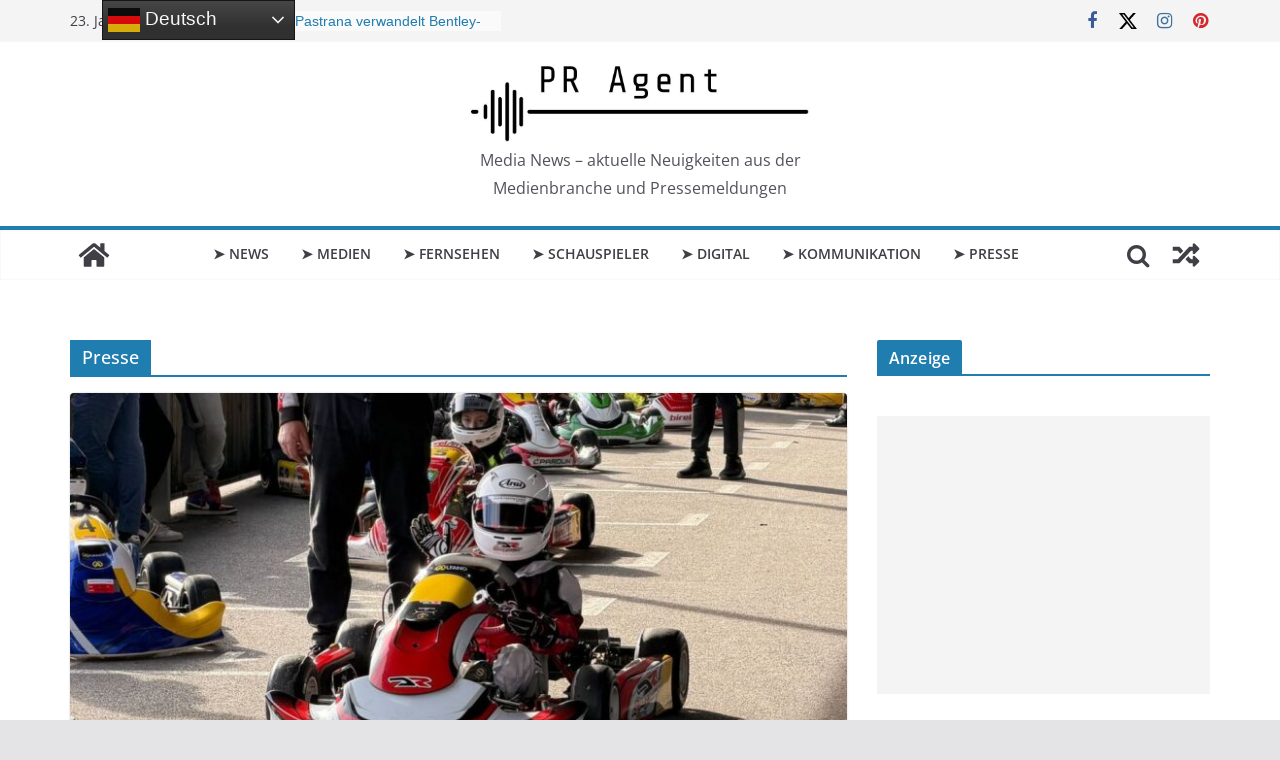

--- FILE ---
content_type: text/html; charset=UTF-8
request_url: https://www.pr-agent.media/schlagwort/presse
body_size: 24332
content:
		<!doctype html>
		<html dir="ltr" lang="de" prefix="og: https://ogp.me/ns# fb: http://ogp.me/ns/fb#">
		
<head>

			<meta charset="UTF-8"/>
		<meta name="viewport" content="width=device-width, initial-scale=1">
		<link rel="profile" href="http://gmpg.org/xfn/11"/>
		
	<title>Presse | PR Agent</title>
	<style>img:is([sizes="auto" i], [sizes^="auto," i]) { contain-intrinsic-size: 3000px 1500px }</style>
	
		<!-- All in One SEO 4.9.3 - aioseo.com -->
	<meta name="description" content="Alle Artikel zum Thema Presse bei ." />
	<meta name="robots" content="max-image-preview:large" />
	<link rel="canonical" href="https://www.pr-agent.media/schlagwort/presse" />
	<link rel="next" href="https://www.pr-agent.media/schlagwort/presse/page/2" />
	<meta name="generator" content="All in One SEO (AIOSEO) 4.9.3" />
		<script type="application/ld+json" class="aioseo-schema">
			{"@context":"https:\/\/schema.org","@graph":[{"@type":"BreadcrumbList","@id":"https:\/\/www.pr-agent.media\/schlagwort\/presse#breadcrumblist","itemListElement":[{"@type":"ListItem","@id":"https:\/\/www.pr-agent.media#listItem","position":1,"name":"Home","item":"https:\/\/www.pr-agent.media","nextItem":{"@type":"ListItem","@id":"https:\/\/www.pr-agent.media\/schlagwort\/presse#listItem","name":"Presse"}},{"@type":"ListItem","@id":"https:\/\/www.pr-agent.media\/schlagwort\/presse#listItem","position":2,"name":"Presse","previousItem":{"@type":"ListItem","@id":"https:\/\/www.pr-agent.media#listItem","name":"Home"}}]},{"@type":"CollectionPage","@id":"https:\/\/www.pr-agent.media\/schlagwort\/presse#collectionpage","url":"https:\/\/www.pr-agent.media\/schlagwort\/presse","name":"Presse | PR Agent","description":"Alle Artikel zum Thema Presse bei .","inLanguage":"de-DE","isPartOf":{"@id":"https:\/\/www.pr-agent.media\/#website"},"breadcrumb":{"@id":"https:\/\/www.pr-agent.media\/schlagwort\/presse#breadcrumblist"}},{"@type":"Organization","@id":"https:\/\/www.pr-agent.media\/#organization","name":"PR Agent","description":"Media News \u2013 aktuelle Neuigkeiten aus der Medienbranche und Pressemeldungen","url":"https:\/\/www.pr-agent.media\/","telephone":"+4948326029992","logo":{"@type":"ImageObject","url":"https:\/\/pr-agent.media\/wp-content\/uploads\/2022\/08\/pragentlogoonline.jpg","@id":"https:\/\/www.pr-agent.media\/schlagwort\/presse\/#organizationLogo"},"image":{"@id":"https:\/\/www.pr-agent.media\/schlagwort\/presse\/#organizationLogo"},"sameAs":["https:\/\/www.facebook.com\/PRAgentMedia\/","https:\/\/twitter.com\/PRAgentMedia\/","https:\/\/www.instagram.com\/pragentmedia\/","https:\/\/www.pinterest.de\/pragentmedia\/","https:\/\/www.linkedin.com\/company\/pragentmedia\/","https:\/\/mastodon.social\/@pragentmedia"]},{"@type":"WebSite","@id":"https:\/\/www.pr-agent.media\/#website","url":"https:\/\/www.pr-agent.media\/","name":"PR Agent","description":"Media News \u2013 aktuelle Neuigkeiten aus der Medienbranche und Pressemeldungen","inLanguage":"de-DE","publisher":{"@id":"https:\/\/www.pr-agent.media\/#organization"}}]}
		</script>
		<!-- All in One SEO -->

<meta name="uri-translation" content="on" /><link rel="alternate" type="application/rss+xml" title=" &raquo; Feed" href="https://www.pr-agent.media/feed" />
<link rel="alternate" type="application/rss+xml" title=" &raquo; Kommentar-Feed" href="https://www.pr-agent.media/comments/feed" />
<link rel="alternate" type="application/rss+xml" title=" &raquo; Presse Schlagwort-Feed" href="https://www.pr-agent.media/schlagwort/presse/feed" />
<script type="text/javascript">
/* <![CDATA[ */
window._wpemojiSettings = {"baseUrl":"https:\/\/s.w.org\/images\/core\/emoji\/16.0.1\/72x72\/","ext":".png","svgUrl":"https:\/\/s.w.org\/images\/core\/emoji\/16.0.1\/svg\/","svgExt":".svg","source":{"concatemoji":"https:\/\/www.pr-agent.media\/wp-includes\/js\/wp-emoji-release.min.js?ver=6.8.3"}};
/*! This file is auto-generated */
!function(s,n){var o,i,e;function c(e){try{var t={supportTests:e,timestamp:(new Date).valueOf()};sessionStorage.setItem(o,JSON.stringify(t))}catch(e){}}function p(e,t,n){e.clearRect(0,0,e.canvas.width,e.canvas.height),e.fillText(t,0,0);var t=new Uint32Array(e.getImageData(0,0,e.canvas.width,e.canvas.height).data),a=(e.clearRect(0,0,e.canvas.width,e.canvas.height),e.fillText(n,0,0),new Uint32Array(e.getImageData(0,0,e.canvas.width,e.canvas.height).data));return t.every(function(e,t){return e===a[t]})}function u(e,t){e.clearRect(0,0,e.canvas.width,e.canvas.height),e.fillText(t,0,0);for(var n=e.getImageData(16,16,1,1),a=0;a<n.data.length;a++)if(0!==n.data[a])return!1;return!0}function f(e,t,n,a){switch(t){case"flag":return n(e,"\ud83c\udff3\ufe0f\u200d\u26a7\ufe0f","\ud83c\udff3\ufe0f\u200b\u26a7\ufe0f")?!1:!n(e,"\ud83c\udde8\ud83c\uddf6","\ud83c\udde8\u200b\ud83c\uddf6")&&!n(e,"\ud83c\udff4\udb40\udc67\udb40\udc62\udb40\udc65\udb40\udc6e\udb40\udc67\udb40\udc7f","\ud83c\udff4\u200b\udb40\udc67\u200b\udb40\udc62\u200b\udb40\udc65\u200b\udb40\udc6e\u200b\udb40\udc67\u200b\udb40\udc7f");case"emoji":return!a(e,"\ud83e\udedf")}return!1}function g(e,t,n,a){var r="undefined"!=typeof WorkerGlobalScope&&self instanceof WorkerGlobalScope?new OffscreenCanvas(300,150):s.createElement("canvas"),o=r.getContext("2d",{willReadFrequently:!0}),i=(o.textBaseline="top",o.font="600 32px Arial",{});return e.forEach(function(e){i[e]=t(o,e,n,a)}),i}function t(e){var t=s.createElement("script");t.src=e,t.defer=!0,s.head.appendChild(t)}"undefined"!=typeof Promise&&(o="wpEmojiSettingsSupports",i=["flag","emoji"],n.supports={everything:!0,everythingExceptFlag:!0},e=new Promise(function(e){s.addEventListener("DOMContentLoaded",e,{once:!0})}),new Promise(function(t){var n=function(){try{var e=JSON.parse(sessionStorage.getItem(o));if("object"==typeof e&&"number"==typeof e.timestamp&&(new Date).valueOf()<e.timestamp+604800&&"object"==typeof e.supportTests)return e.supportTests}catch(e){}return null}();if(!n){if("undefined"!=typeof Worker&&"undefined"!=typeof OffscreenCanvas&&"undefined"!=typeof URL&&URL.createObjectURL&&"undefined"!=typeof Blob)try{var e="postMessage("+g.toString()+"("+[JSON.stringify(i),f.toString(),p.toString(),u.toString()].join(",")+"));",a=new Blob([e],{type:"text/javascript"}),r=new Worker(URL.createObjectURL(a),{name:"wpTestEmojiSupports"});return void(r.onmessage=function(e){c(n=e.data),r.terminate(),t(n)})}catch(e){}c(n=g(i,f,p,u))}t(n)}).then(function(e){for(var t in e)n.supports[t]=e[t],n.supports.everything=n.supports.everything&&n.supports[t],"flag"!==t&&(n.supports.everythingExceptFlag=n.supports.everythingExceptFlag&&n.supports[t]);n.supports.everythingExceptFlag=n.supports.everythingExceptFlag&&!n.supports.flag,n.DOMReady=!1,n.readyCallback=function(){n.DOMReady=!0}}).then(function(){return e}).then(function(){var e;n.supports.everything||(n.readyCallback(),(e=n.source||{}).concatemoji?t(e.concatemoji):e.wpemoji&&e.twemoji&&(t(e.twemoji),t(e.wpemoji)))}))}((window,document),window._wpemojiSettings);
/* ]]> */
</script>
<link rel='stylesheet' id='colorbox-theme2-css' href='https://www.pr-agent.media/wp-content/plugins/jquery-lightbox-for-native-galleries/colorbox/theme2/colorbox.css?ver=1.3.14' type='text/css' media='screen' />
<link rel='stylesheet' id='external-links-css' href='https://www.pr-agent.media/wp-content/plugins/sem-external-links/sem-external-links.css?ver=20090903' type='text/css' media='all' />
<style id='wp-emoji-styles-inline-css' type='text/css'>

	img.wp-smiley, img.emoji {
		display: inline !important;
		border: none !important;
		box-shadow: none !important;
		height: 1em !important;
		width: 1em !important;
		margin: 0 0.07em !important;
		vertical-align: -0.1em !important;
		background: none !important;
		padding: 0 !important;
	}
</style>
<link rel='stylesheet' id='wp-block-library-css' href='https://www.pr-agent.media/wp-includes/css/dist/block-library/style.min.css?ver=6.8.3' type='text/css' media='all' />
<style id='wp-block-library-theme-inline-css' type='text/css'>
.wp-block-audio :where(figcaption){color:#555;font-size:13px;text-align:center}.is-dark-theme .wp-block-audio :where(figcaption){color:#ffffffa6}.wp-block-audio{margin:0 0 1em}.wp-block-code{border:1px solid #ccc;border-radius:4px;font-family:Menlo,Consolas,monaco,monospace;padding:.8em 1em}.wp-block-embed :where(figcaption){color:#555;font-size:13px;text-align:center}.is-dark-theme .wp-block-embed :where(figcaption){color:#ffffffa6}.wp-block-embed{margin:0 0 1em}.blocks-gallery-caption{color:#555;font-size:13px;text-align:center}.is-dark-theme .blocks-gallery-caption{color:#ffffffa6}:root :where(.wp-block-image figcaption){color:#555;font-size:13px;text-align:center}.is-dark-theme :root :where(.wp-block-image figcaption){color:#ffffffa6}.wp-block-image{margin:0 0 1em}.wp-block-pullquote{border-bottom:4px solid;border-top:4px solid;color:currentColor;margin-bottom:1.75em}.wp-block-pullquote cite,.wp-block-pullquote footer,.wp-block-pullquote__citation{color:currentColor;font-size:.8125em;font-style:normal;text-transform:uppercase}.wp-block-quote{border-left:.25em solid;margin:0 0 1.75em;padding-left:1em}.wp-block-quote cite,.wp-block-quote footer{color:currentColor;font-size:.8125em;font-style:normal;position:relative}.wp-block-quote:where(.has-text-align-right){border-left:none;border-right:.25em solid;padding-left:0;padding-right:1em}.wp-block-quote:where(.has-text-align-center){border:none;padding-left:0}.wp-block-quote.is-large,.wp-block-quote.is-style-large,.wp-block-quote:where(.is-style-plain){border:none}.wp-block-search .wp-block-search__label{font-weight:700}.wp-block-search__button{border:1px solid #ccc;padding:.375em .625em}:where(.wp-block-group.has-background){padding:1.25em 2.375em}.wp-block-separator.has-css-opacity{opacity:.4}.wp-block-separator{border:none;border-bottom:2px solid;margin-left:auto;margin-right:auto}.wp-block-separator.has-alpha-channel-opacity{opacity:1}.wp-block-separator:not(.is-style-wide):not(.is-style-dots){width:100px}.wp-block-separator.has-background:not(.is-style-dots){border-bottom:none;height:1px}.wp-block-separator.has-background:not(.is-style-wide):not(.is-style-dots){height:2px}.wp-block-table{margin:0 0 1em}.wp-block-table td,.wp-block-table th{word-break:normal}.wp-block-table :where(figcaption){color:#555;font-size:13px;text-align:center}.is-dark-theme .wp-block-table :where(figcaption){color:#ffffffa6}.wp-block-video :where(figcaption){color:#555;font-size:13px;text-align:center}.is-dark-theme .wp-block-video :where(figcaption){color:#ffffffa6}.wp-block-video{margin:0 0 1em}:root :where(.wp-block-template-part.has-background){margin-bottom:0;margin-top:0;padding:1.25em 2.375em}
</style>
<link rel='stylesheet' id='aioseo/css/src/vue/standalone/blocks/table-of-contents/global.scss-css' href='https://www.pr-agent.media/wp-content/plugins/all-in-one-seo-pack/dist/Lite/assets/css/table-of-contents/global.e90f6d47.css?ver=4.9.3' type='text/css' media='all' />
<style id='global-styles-inline-css' type='text/css'>
:root{--wp--preset--aspect-ratio--square: 1;--wp--preset--aspect-ratio--4-3: 4/3;--wp--preset--aspect-ratio--3-4: 3/4;--wp--preset--aspect-ratio--3-2: 3/2;--wp--preset--aspect-ratio--2-3: 2/3;--wp--preset--aspect-ratio--16-9: 16/9;--wp--preset--aspect-ratio--9-16: 9/16;--wp--preset--color--black: #000000;--wp--preset--color--cyan-bluish-gray: #abb8c3;--wp--preset--color--white: #ffffff;--wp--preset--color--pale-pink: #f78da7;--wp--preset--color--vivid-red: #cf2e2e;--wp--preset--color--luminous-vivid-orange: #ff6900;--wp--preset--color--luminous-vivid-amber: #fcb900;--wp--preset--color--light-green-cyan: #7bdcb5;--wp--preset--color--vivid-green-cyan: #00d084;--wp--preset--color--pale-cyan-blue: #8ed1fc;--wp--preset--color--vivid-cyan-blue: #0693e3;--wp--preset--color--vivid-purple: #9b51e0;--wp--preset--gradient--vivid-cyan-blue-to-vivid-purple: linear-gradient(135deg,rgba(6,147,227,1) 0%,rgb(155,81,224) 100%);--wp--preset--gradient--light-green-cyan-to-vivid-green-cyan: linear-gradient(135deg,rgb(122,220,180) 0%,rgb(0,208,130) 100%);--wp--preset--gradient--luminous-vivid-amber-to-luminous-vivid-orange: linear-gradient(135deg,rgba(252,185,0,1) 0%,rgba(255,105,0,1) 100%);--wp--preset--gradient--luminous-vivid-orange-to-vivid-red: linear-gradient(135deg,rgba(255,105,0,1) 0%,rgb(207,46,46) 100%);--wp--preset--gradient--very-light-gray-to-cyan-bluish-gray: linear-gradient(135deg,rgb(238,238,238) 0%,rgb(169,184,195) 100%);--wp--preset--gradient--cool-to-warm-spectrum: linear-gradient(135deg,rgb(74,234,220) 0%,rgb(151,120,209) 20%,rgb(207,42,186) 40%,rgb(238,44,130) 60%,rgb(251,105,98) 80%,rgb(254,248,76) 100%);--wp--preset--gradient--blush-light-purple: linear-gradient(135deg,rgb(255,206,236) 0%,rgb(152,150,240) 100%);--wp--preset--gradient--blush-bordeaux: linear-gradient(135deg,rgb(254,205,165) 0%,rgb(254,45,45) 50%,rgb(107,0,62) 100%);--wp--preset--gradient--luminous-dusk: linear-gradient(135deg,rgb(255,203,112) 0%,rgb(199,81,192) 50%,rgb(65,88,208) 100%);--wp--preset--gradient--pale-ocean: linear-gradient(135deg,rgb(255,245,203) 0%,rgb(182,227,212) 50%,rgb(51,167,181) 100%);--wp--preset--gradient--electric-grass: linear-gradient(135deg,rgb(202,248,128) 0%,rgb(113,206,126) 100%);--wp--preset--gradient--midnight: linear-gradient(135deg,rgb(2,3,129) 0%,rgb(40,116,252) 100%);--wp--preset--font-size--small: 13px;--wp--preset--font-size--medium: 20px;--wp--preset--font-size--large: 36px;--wp--preset--font-size--x-large: 42px;--wp--preset--spacing--20: 0.44rem;--wp--preset--spacing--30: 0.67rem;--wp--preset--spacing--40: 1rem;--wp--preset--spacing--50: 1.5rem;--wp--preset--spacing--60: 2.25rem;--wp--preset--spacing--70: 3.38rem;--wp--preset--spacing--80: 5.06rem;--wp--preset--shadow--natural: 6px 6px 9px rgba(0, 0, 0, 0.2);--wp--preset--shadow--deep: 12px 12px 50px rgba(0, 0, 0, 0.4);--wp--preset--shadow--sharp: 6px 6px 0px rgba(0, 0, 0, 0.2);--wp--preset--shadow--outlined: 6px 6px 0px -3px rgba(255, 255, 255, 1), 6px 6px rgba(0, 0, 0, 1);--wp--preset--shadow--crisp: 6px 6px 0px rgba(0, 0, 0, 1);}:where(body) { margin: 0; }.wp-site-blocks > .alignleft { float: left; margin-right: 2em; }.wp-site-blocks > .alignright { float: right; margin-left: 2em; }.wp-site-blocks > .aligncenter { justify-content: center; margin-left: auto; margin-right: auto; }:where(.wp-site-blocks) > * { margin-block-start: 24px; margin-block-end: 0; }:where(.wp-site-blocks) > :first-child { margin-block-start: 0; }:where(.wp-site-blocks) > :last-child { margin-block-end: 0; }:root { --wp--style--block-gap: 24px; }:root :where(.is-layout-flow) > :first-child{margin-block-start: 0;}:root :where(.is-layout-flow) > :last-child{margin-block-end: 0;}:root :where(.is-layout-flow) > *{margin-block-start: 24px;margin-block-end: 0;}:root :where(.is-layout-constrained) > :first-child{margin-block-start: 0;}:root :where(.is-layout-constrained) > :last-child{margin-block-end: 0;}:root :where(.is-layout-constrained) > *{margin-block-start: 24px;margin-block-end: 0;}:root :where(.is-layout-flex){gap: 24px;}:root :where(.is-layout-grid){gap: 24px;}.is-layout-flow > .alignleft{float: left;margin-inline-start: 0;margin-inline-end: 2em;}.is-layout-flow > .alignright{float: right;margin-inline-start: 2em;margin-inline-end: 0;}.is-layout-flow > .aligncenter{margin-left: auto !important;margin-right: auto !important;}.is-layout-constrained > .alignleft{float: left;margin-inline-start: 0;margin-inline-end: 2em;}.is-layout-constrained > .alignright{float: right;margin-inline-start: 2em;margin-inline-end: 0;}.is-layout-constrained > .aligncenter{margin-left: auto !important;margin-right: auto !important;}.is-layout-constrained > :where(:not(.alignleft):not(.alignright):not(.alignfull)){margin-left: auto !important;margin-right: auto !important;}body .is-layout-flex{display: flex;}.is-layout-flex{flex-wrap: wrap;align-items: center;}.is-layout-flex > :is(*, div){margin: 0;}body .is-layout-grid{display: grid;}.is-layout-grid > :is(*, div){margin: 0;}body{padding-top: 0px;padding-right: 0px;padding-bottom: 0px;padding-left: 0px;}a:where(:not(.wp-element-button)){text-decoration: underline;}:root :where(.wp-element-button, .wp-block-button__link){background-color: #32373c;border-width: 0;color: #fff;font-family: inherit;font-size: inherit;line-height: inherit;padding: calc(0.667em + 2px) calc(1.333em + 2px);text-decoration: none;}.has-black-color{color: var(--wp--preset--color--black) !important;}.has-cyan-bluish-gray-color{color: var(--wp--preset--color--cyan-bluish-gray) !important;}.has-white-color{color: var(--wp--preset--color--white) !important;}.has-pale-pink-color{color: var(--wp--preset--color--pale-pink) !important;}.has-vivid-red-color{color: var(--wp--preset--color--vivid-red) !important;}.has-luminous-vivid-orange-color{color: var(--wp--preset--color--luminous-vivid-orange) !important;}.has-luminous-vivid-amber-color{color: var(--wp--preset--color--luminous-vivid-amber) !important;}.has-light-green-cyan-color{color: var(--wp--preset--color--light-green-cyan) !important;}.has-vivid-green-cyan-color{color: var(--wp--preset--color--vivid-green-cyan) !important;}.has-pale-cyan-blue-color{color: var(--wp--preset--color--pale-cyan-blue) !important;}.has-vivid-cyan-blue-color{color: var(--wp--preset--color--vivid-cyan-blue) !important;}.has-vivid-purple-color{color: var(--wp--preset--color--vivid-purple) !important;}.has-black-background-color{background-color: var(--wp--preset--color--black) !important;}.has-cyan-bluish-gray-background-color{background-color: var(--wp--preset--color--cyan-bluish-gray) !important;}.has-white-background-color{background-color: var(--wp--preset--color--white) !important;}.has-pale-pink-background-color{background-color: var(--wp--preset--color--pale-pink) !important;}.has-vivid-red-background-color{background-color: var(--wp--preset--color--vivid-red) !important;}.has-luminous-vivid-orange-background-color{background-color: var(--wp--preset--color--luminous-vivid-orange) !important;}.has-luminous-vivid-amber-background-color{background-color: var(--wp--preset--color--luminous-vivid-amber) !important;}.has-light-green-cyan-background-color{background-color: var(--wp--preset--color--light-green-cyan) !important;}.has-vivid-green-cyan-background-color{background-color: var(--wp--preset--color--vivid-green-cyan) !important;}.has-pale-cyan-blue-background-color{background-color: var(--wp--preset--color--pale-cyan-blue) !important;}.has-vivid-cyan-blue-background-color{background-color: var(--wp--preset--color--vivid-cyan-blue) !important;}.has-vivid-purple-background-color{background-color: var(--wp--preset--color--vivid-purple) !important;}.has-black-border-color{border-color: var(--wp--preset--color--black) !important;}.has-cyan-bluish-gray-border-color{border-color: var(--wp--preset--color--cyan-bluish-gray) !important;}.has-white-border-color{border-color: var(--wp--preset--color--white) !important;}.has-pale-pink-border-color{border-color: var(--wp--preset--color--pale-pink) !important;}.has-vivid-red-border-color{border-color: var(--wp--preset--color--vivid-red) !important;}.has-luminous-vivid-orange-border-color{border-color: var(--wp--preset--color--luminous-vivid-orange) !important;}.has-luminous-vivid-amber-border-color{border-color: var(--wp--preset--color--luminous-vivid-amber) !important;}.has-light-green-cyan-border-color{border-color: var(--wp--preset--color--light-green-cyan) !important;}.has-vivid-green-cyan-border-color{border-color: var(--wp--preset--color--vivid-green-cyan) !important;}.has-pale-cyan-blue-border-color{border-color: var(--wp--preset--color--pale-cyan-blue) !important;}.has-vivid-cyan-blue-border-color{border-color: var(--wp--preset--color--vivid-cyan-blue) !important;}.has-vivid-purple-border-color{border-color: var(--wp--preset--color--vivid-purple) !important;}.has-vivid-cyan-blue-to-vivid-purple-gradient-background{background: var(--wp--preset--gradient--vivid-cyan-blue-to-vivid-purple) !important;}.has-light-green-cyan-to-vivid-green-cyan-gradient-background{background: var(--wp--preset--gradient--light-green-cyan-to-vivid-green-cyan) !important;}.has-luminous-vivid-amber-to-luminous-vivid-orange-gradient-background{background: var(--wp--preset--gradient--luminous-vivid-amber-to-luminous-vivid-orange) !important;}.has-luminous-vivid-orange-to-vivid-red-gradient-background{background: var(--wp--preset--gradient--luminous-vivid-orange-to-vivid-red) !important;}.has-very-light-gray-to-cyan-bluish-gray-gradient-background{background: var(--wp--preset--gradient--very-light-gray-to-cyan-bluish-gray) !important;}.has-cool-to-warm-spectrum-gradient-background{background: var(--wp--preset--gradient--cool-to-warm-spectrum) !important;}.has-blush-light-purple-gradient-background{background: var(--wp--preset--gradient--blush-light-purple) !important;}.has-blush-bordeaux-gradient-background{background: var(--wp--preset--gradient--blush-bordeaux) !important;}.has-luminous-dusk-gradient-background{background: var(--wp--preset--gradient--luminous-dusk) !important;}.has-pale-ocean-gradient-background{background: var(--wp--preset--gradient--pale-ocean) !important;}.has-electric-grass-gradient-background{background: var(--wp--preset--gradient--electric-grass) !important;}.has-midnight-gradient-background{background: var(--wp--preset--gradient--midnight) !important;}.has-small-font-size{font-size: var(--wp--preset--font-size--small) !important;}.has-medium-font-size{font-size: var(--wp--preset--font-size--medium) !important;}.has-large-font-size{font-size: var(--wp--preset--font-size--large) !important;}.has-x-large-font-size{font-size: var(--wp--preset--font-size--x-large) !important;}
:root :where(.wp-block-pullquote){font-size: 1.5em;line-height: 1.6;}
</style>
<link rel='stylesheet' id='ez-toc-css' href='https://www.pr-agent.media/wp-content/plugins/easy-table-of-contents/assets/css/screen.min.css?ver=2.0.80' type='text/css' media='all' />
<style id='ez-toc-inline-css' type='text/css'>
div#ez-toc-container .ez-toc-title {font-size: 120%;}div#ez-toc-container .ez-toc-title {font-weight: 500;}div#ez-toc-container ul li , div#ez-toc-container ul li a {font-size: 95%;}div#ez-toc-container ul li , div#ez-toc-container ul li a {font-weight: 500;}div#ez-toc-container nav ul ul li {font-size: 90%;}.ez-toc-box-title {font-weight: bold; margin-bottom: 10px; text-align: center; text-transform: uppercase; letter-spacing: 1px; color: #666; padding-bottom: 5px;position:absolute;top:-4%;left:5%;background-color: inherit;transition: top 0.3s ease;}.ez-toc-box-title.toc-closed {top:-25%;}
</style>
<link rel='stylesheet' id='colormag_style-css' href='https://www.pr-agent.media/wp-content/themes/colormag/style.css?ver=3.0.3' type='text/css' media='all' />
<link rel='stylesheet' id='colormag-fontawesome-css' href='https://www.pr-agent.media/wp-content/themes/colormag/assets/library/fontawesome/css/font-awesome.min.css?ver=3.0.3' type='text/css' media='all' />
<link rel='stylesheet' id='tablepress-default-css' href='https://www.pr-agent.media/wp-content/plugins/tablepress/css/build/default.css?ver=3.2.6' type='text/css' media='all' />
<script type="text/javascript" src="https://www.pr-agent.media/wp-includes/js/jquery/jquery.min.js?ver=3.7.1" id="jquery-core-js"></script>
<script type="text/javascript" src="https://www.pr-agent.media/wp-includes/js/jquery/jquery-migrate.min.js?ver=3.4.1" id="jquery-migrate-js"></script>
<script type="text/javascript" id="jquery-js-after">
/* <![CDATA[ */
jQuery(document).ready(function() {
	jQuery(".c45f2b708169b8a4c1c4694b0e9293bc").click(function() {
		jQuery.post(
			"https://www.pr-agent.media/wp-admin/admin-ajax.php", {
				"action": "quick_adsense_onpost_ad_click",
				"quick_adsense_onpost_ad_index": jQuery(this).attr("data-index"),
				"quick_adsense_nonce": "84dd991b35",
			}, function(response) { }
		);
	});
});
/* ]]> */
</script>
<script type="text/javascript" src="https://www.pr-agent.media/wp-content/plugins/jquery-lightbox-for-native-galleries/colorbox/jquery.colorbox-min.js?ver=1.3.14" id="colorbox-js"></script>
<!--[if lte IE 8]>
<script type="text/javascript" src="https://www.pr-agent.media/wp-content/themes/colormag/assets/js/html5shiv.min.js?ver=3.0.3" id="html5-js"></script>
<![endif]-->
<link rel="https://api.w.org/" href="https://www.pr-agent.media/wp-json/" /><link rel="alternate" title="JSON" type="application/json" href="https://www.pr-agent.media/wp-json/wp/v2/tags/25" /><link rel="EditURI" type="application/rsd+xml" title="RSD" href="https://www.pr-agent.media/xmlrpc.php?rsd" />
<meta name="generator" content="WordPress 6.8.3" />


<!-- This site is optimized with the Schema plugin v1.7.9.6 - https://schema.press -->
<script type="application/ld+json">[{"@context":"http:\/\/schema.org\/","@type":"WPHeader","url":"","headline":"Schlagwort: Presse","description":""},{"@context":"http:\/\/schema.org\/","@type":"WPFooter","url":"","headline":"Schlagwort: Presse","description":""}]</script>



<!-- This site is optimized with the Schema plugin v1.7.9.6 - https://schema.press -->
<script type="application/ld+json">{"@context":"https:\/\/schema.org\/","@type":"CollectionPage","headline":"Presse Tag","description":"","url":"https:\/\/www.pr-agent.media\/schlagwort\/advertorial","sameAs":[],"hasPart":[{"@context":"https:\/\/schema.org\/","@type":"BlogPosting","mainEntityOfPage":{"@type":"WebPage","@id":"https:\/\/www.pr-agent.media\/pressemeldungen\/2026\/motorsport-talent-vincent-bert-9-120-km-h-im-rennkart\/42777"},"url":"https:\/\/www.pr-agent.media\/pressemeldungen\/2026\/motorsport-talent-vincent-bert-9-120-km-h-im-rennkart\/42777","headline":"Motorsport-Talent Vincent Bert (9) - 120 km\/h im Rennkart","datePublished":"2026-01-20T13:22:02+01:00","dateModified":"2026-01-20T14:33:04+01:00","publisher":{"@type":"Organization","@id":"https:\/\/www.pr-agent.media\/#organization","name":"PR Agent","logo":{"@type":"ImageObject","url":"https:\/\/pr-agent.media\/wp-content\/uploads\/2023\/07\/logopragent.jpg","width":600,"height":60}},"image":{"@type":"ImageObject","url":"https:\/\/www.pr-agent.media\/wp-content\/uploads\/2026\/01\/bertvincent.jpg","width":1200,"height":600},"articleSection":"Pressemeldungen","keywords":"Advertorial, Anzeige, Auto, Digital, Gesponserter Artikel, Jobs, Kommunikation, Marketing, Medien, Presse, Pressemeldung, Pressemitteilung, Promis, Public Relations, Vincent Bert, Werbung","description":"Deutschland hat ein Motorsport-Talent, das große Träume wecken könnte: Vincent Bert (9) aus Ober-Ramstadt sorgt international für Aufsehen. Denn der junge Hesse startet 2026 in den wichtigsten italienischen und internationalen Kart-Meisterschaften – und gilt bereits jetzt als ein großes Nachwuchstalent im Kartsport. Mit gerade einmal neun Jahren fährt Vincent","author":{"@type":"Person","name":"Anzeige | Werbung","url":"https:\/\/www.pr-agent.media\/author\/anzeige","description":"Ausführliche Informationen zu Pressemeldungen und Advertorials finden Sie in den Mediadaten unter sierks.media sowie unter pr-agent.media\/pressemitteilung-buchen.","image":{"@type":"ImageObject","url":"https:\/\/secure.gravatar.com\/avatar\/374c1cc36feeecd5e60c24169cc95bbb674f3a433c6a3f19004bd4e68b9335c9?s=96&d=mm&r=g","height":96,"width":96}},"video":[null]},{"@context":"https:\/\/schema.org\/","@type":"BlogPosting","mainEntityOfPage":{"@type":"WebPage","@id":"https:\/\/www.pr-agent.media\/news\/2026\/kuenstliche-intelligenz-ergebnisse-die-zukunft-der-kommunikation\/42726"},"url":"https:\/\/www.pr-agent.media\/news\/2026\/kuenstliche-intelligenz-ergebnisse-die-zukunft-der-kommunikation\/42726","headline":"Künstliche Intelligenz & Ergebnisse - die Zukunft der Kommunikation","datePublished":"2026-01-17T20:50:38+01:00","dateModified":"2026-01-17T20:52:33+01:00","publisher":{"@type":"Organization","@id":"https:\/\/www.pr-agent.media\/#organization","name":"PR Agent","logo":{"@type":"ImageObject","url":"https:\/\/pr-agent.media\/wp-content\/uploads\/2023\/07\/logopragent.jpg","width":600,"height":60}},"image":{"@type":"ImageObject","url":"https:\/\/www.pr-agent.media\/wp-content\/uploads\/2026\/01\/communications.jpg","width":1200,"height":610},"articleSection":"News","keywords":"Award, Digital, Influencer, Jobs, Kommunikation, Kultur, Künstliche Intelligenz, Medien, Presse, Public Relations","description":"Die weltweite PR-Branche erlebt aktuell einen tiefgreifenden Wandel. Technologischer Fortschritt, verändertes Mediennutzungsverhalten und neue Messverfahren treiben eine strategische Neuausrichtung voran, die Public Relations von einer unterstützenden zu einer wertschöpfenden Unternehmensfunktion macht. Performance-getriebene PR als neuer Standard Institutionen setzen verstärkt auf ein Modell, das Kommunikationsergebnisse an konkrete Kennzahlen koppelt -","author":{"@type":"Person","name":"Sven Müller","url":"https:\/\/www.pr-agent.media\/author\/sm","description":"Autor | Redaktion: media@sierks.media","image":{"@type":"ImageObject","url":"https:\/\/secure.gravatar.com\/avatar\/6fcab0e121b9621c14afaf3e21d071f6eb4b06e99f807278cf269ebf8bccd6bd?s=96&d=mm&r=g","height":96,"width":96}},"video":[null]},{"@context":"https:\/\/schema.org\/","@type":"BlogPosting","mainEntityOfPage":{"@type":"WebPage","@id":"https:\/\/www.pr-agent.media\/pressemeldungen\/2026\/pressemeldungen-mehrsprachig-veroeffentlichen\/37652"},"url":"https:\/\/www.pr-agent.media\/pressemeldungen\/2026\/pressemeldungen-mehrsprachig-veroeffentlichen\/37652","headline":"Pressemeldungen mehrsprachig veröffentlichen","datePublished":"2026-01-17T12:40:11+01:00","dateModified":"2026-01-17T19:41:02+01:00","publisher":{"@type":"Organization","@id":"https:\/\/www.pr-agent.media\/#organization","name":"PR Agent","logo":{"@type":"ImageObject","url":"https:\/\/pr-agent.media\/wp-content\/uploads\/2023\/07\/logopragent.jpg","width":600,"height":60}},"image":{"@type":"ImageObject","url":"https:\/\/www.pr-agent.media\/wp-content\/uploads\/2025\/02\/pressemeldungen-mehrsprachig.jpg","width":1200,"height":610},"articleSection":"Pressemeldungen","keywords":"Advertorial, Anzeige, Gesponserter Artikel, Jobs, Kampagne, Kommunikation, Marketing, Medien, PR Ratgeber, Presse, Pressemeldung, Pressemitteilung, Public Relations, Social Media, Verlag, Werbung","description":"Mit pr-agent.media von Sierks Media können Sie Ihre Pressemeldungen mehrsprachig in acht verschiedenen Sprachen publizieren: Deutsch, Englisch, Spanisch, Französisch, Italienisch, Polnisch, Portugiesisch und Japanisch. Die internationale Reichweite ermöglicht es Ihnen, Ihre Botschaft gezielt an unterschiedliche Zielgruppen zu kommunizieren und gleichzeitig Ihr Google-Ranking zu verbessern. ➡️ Lesen Sie weitere solcher","author":{"@type":"Person","name":"Anzeige | Werbung","url":"https:\/\/www.pr-agent.media\/author\/anzeige","description":"Ausführliche Informationen zu Pressemeldungen und Advertorials finden Sie in den Mediadaten unter sierks.media sowie unter pr-agent.media\/pressemitteilung-buchen.","image":{"@type":"ImageObject","url":"https:\/\/secure.gravatar.com\/avatar\/374c1cc36feeecd5e60c24169cc95bbb674f3a433c6a3f19004bd4e68b9335c9?s=96&d=mm&r=g","height":96,"width":96}},"video":[null]},{"@context":"https:\/\/schema.org\/","@type":"BlogPosting","mainEntityOfPage":{"@type":"WebPage","@id":"https:\/\/www.pr-agent.media\/news\/2026\/die-unsichtbaren-meta-und-iptc-daten-bei-fotos\/31880"},"url":"https:\/\/www.pr-agent.media\/news\/2026\/die-unsichtbaren-meta-und-iptc-daten-bei-fotos\/31880","headline":"Die unsichtbaren Meta- und IPTC-Daten bei Fotos","datePublished":"2026-01-15T10:30:39+01:00","dateModified":"2026-01-15T10:34:04+01:00","publisher":{"@type":"Organization","@id":"https:\/\/www.pr-agent.media\/#organization","name":"PR Agent","logo":{"@type":"ImageObject","url":"https:\/\/pr-agent.media\/wp-content\/uploads\/2023\/07\/logopragent.jpg","width":600,"height":60}},"image":{"@type":"ImageObject","url":"https:\/\/www.pr-agent.media\/wp-content\/uploads\/2026\/01\/fotografin.jpg","width":1200,"height":610},"articleSection":"News","keywords":"Accessoires, Digital, Fotografie, Gadgets, Journalisten, Medien, Presse, Social Media, Verlag","description":"Was steckt wirklich in unseren digitalen Fotos? Mehr als das bloße Auge sieht - nämlich verborgene Datenebenen, die jede Aufnahme zum informativen Dokument machen. Jedes digitale Foto trägt eine unsichtbare Fracht mit sich: Metadaten. Diese Hintergrundinformationen verraten weit mehr über ein Bild, als der erste Blick vermuten lässt. Doch","author":{"@type":"Person","name":"Sven Müller","url":"https:\/\/www.pr-agent.media\/author\/sm","description":"Autor | Redaktion: media@sierks.media","image":{"@type":"ImageObject","url":"https:\/\/secure.gravatar.com\/avatar\/6fcab0e121b9621c14afaf3e21d071f6eb4b06e99f807278cf269ebf8bccd6bd?s=96&d=mm&r=g","height":96,"width":96}},"video":[]},{"@context":"https:\/\/schema.org\/","@type":"BlogPosting","mainEntityOfPage":{"@type":"WebPage","@id":"https:\/\/www.pr-agent.media\/news\/2026\/deutsche-medien-drehen-durch-schneechaos-megawinter-flockdown\/42679"},"url":"https:\/\/www.pr-agent.media\/news\/2026\/deutsche-medien-drehen-durch-schneechaos-megawinter-flockdown\/42679","headline":"Deutsche Medien drehen durch: Schneechaos! Megawinter! Flockdown!","datePublished":"2026-01-11T14:00:46+01:00","dateModified":"2026-01-11T14:01:09+01:00","publisher":{"@type":"Organization","@id":"https:\/\/www.pr-agent.media\/#organization","name":"PR Agent","logo":{"@type":"ImageObject","url":"https:\/\/pr-agent.media\/wp-content\/uploads\/2023\/07\/logopragent.jpg","width":600,"height":60}},"image":{"@type":"ImageObject","url":"https:\/\/www.pr-agent.media\/wp-content\/uploads\/2026\/01\/winter2026.jpg","width":1200,"height":610},"articleSection":"News","keywords":"Accessoires, Digital, Events, Fernsehen, Journalisten, Magazin, Medien, Presse, Radio, Reporter, Verlag, Zeitung","description":"Draußen schmilzt der Schnee, online rieseln die Klicks: Wenn im Januar weiße Flocken vom Himmel fallen, verwandeln sich deutsche Nachrichtenportale schneller in Katastrophen-Theater als man Winterreifenpflicht sagen kann. Angeblich sollten wir ja nie wieder Schnee bekommen, wegen des Klimawandels, nun ist ein ganz normaler Winter da - und medial","author":{"@type":"Person","name":"Sven Müller","url":"https:\/\/www.pr-agent.media\/author\/sm","description":"Autor | Redaktion: media@sierks.media","image":{"@type":"ImageObject","url":"https:\/\/secure.gravatar.com\/avatar\/6fcab0e121b9621c14afaf3e21d071f6eb4b06e99f807278cf269ebf8bccd6bd?s=96&d=mm&r=g","height":96,"width":96}},"video":[]},{"@context":"https:\/\/schema.org\/","@type":"BlogPosting","mainEntityOfPage":{"@type":"WebPage","@id":"https:\/\/www.pr-agent.media\/pressemeldungen\/2026\/online-pressemeldungen-2026-relevanz-in-der-informationsflut\/42575"},"url":"https:\/\/www.pr-agent.media\/pressemeldungen\/2026\/online-pressemeldungen-2026-relevanz-in-der-informationsflut\/42575","headline":"Online-Pressemeldungen 2026 - Relevanz in der Informationsflut","datePublished":"2026-01-09T19:04:39+01:00","dateModified":"2026-01-09T19:04:39+01:00","publisher":{"@type":"Organization","@id":"https:\/\/www.pr-agent.media\/#organization","name":"PR Agent","logo":{"@type":"ImageObject","url":"https:\/\/pr-agent.media\/wp-content\/uploads\/2023\/07\/logopragent.jpg","width":600,"height":60}},"image":{"@type":"ImageObject","url":"https:\/\/www.pr-agent.media\/wp-content\/uploads\/2026\/01\/pm26online.jpg","width":1200,"height":610},"articleSection":"Pressemeldungen","keywords":"Digital, Jobs, Journalisten, Kommunikation, Künstliche Intelligenz, Magazin, Marketing, Medien, Presse, Pressemeldung, Pressemitteilung, Public Relations","description":"Die digitale Landschaft hat sich dramatisch verändert. Täglich prasseln Millionen von Pressemitteilungen, Social-Media-Posts und News-Artikeln auf Nutzer ein. In diesem Meer aus Informationen stellt sich eine brennende Frage: Welchen Wert haben klassische Online-Pressemeldungen heute überhaupt noch? ➡️ Lesen Sie weitere solcher Fachartikel in unseren PR Ratgeber Beiträgen. Die neue Realität: Aufmerksamkeit","author":{"@type":"Person","name":"Marion Granzin","url":"https:\/\/www.pr-agent.media\/author\/mg","description":"Autorin | Redaktion: media@sierks.media","image":{"@type":"ImageObject","url":"https:\/\/secure.gravatar.com\/avatar\/01d36bde2efa94cd1069678416dadb365fe732c94641cee977f537e4008d48a2?s=96&d=mm&r=g","height":96,"width":96}},"video":[]},{"@context":"https:\/\/schema.org\/","@type":"BlogPosting","mainEntityOfPage":{"@type":"WebPage","@id":"https:\/\/www.pr-agent.media\/news\/2026\/vdi-podcast-technik-aufs-ohr-christopher-baczyk-uebernimmt-moderation\/42567"},"url":"https:\/\/www.pr-agent.media\/news\/2026\/vdi-podcast-technik-aufs-ohr-christopher-baczyk-uebernimmt-moderation\/42567","headline":"VDI-Podcast \"Technik aufs Ohr\" - Christopher Baczyk übernimmt Moderation","datePublished":"2026-01-09T15:47:11+01:00","dateModified":"2026-01-09T16:00:01+01:00","publisher":{"@type":"Organization","@id":"https:\/\/www.pr-agent.media\/#organization","name":"PR Agent","logo":{"@type":"ImageObject","url":"https:\/\/pr-agent.media\/wp-content\/uploads\/2023\/07\/logopragent.jpg","width":600,"height":60}},"image":{"@type":"ImageObject","url":"https:\/\/www.pr-agent.media\/wp-content\/uploads\/2026\/01\/podcastvdi.jpg","width":1200,"height":610},"articleSection":"News","keywords":"Audiothek, Digital, Jobs, Journalisten, Kommunikation, Moderation, Podcast, Presse, Radio","description":"Der erfolgreiche Technik-Podcast des Vereins Deutscher Ingenieure (VDI) startet 2026 mit neuem Moderator. Christopher Baczyk ergänzt ab sofort neben Sarah Janczura das Moderationsteam. Nach 230 Folgen gibt es einen Wechselmoment bei \"Technik aufs Ohr\", dem Audio-Format des VDI. Der Radiojournalist Christopher Baczyk steigt als neuer Moderator ein und übernimmt","author":{"@type":"Person","name":"Sven Müller","url":"https:\/\/www.pr-agent.media\/author\/sm","description":"Autor | Redaktion: media@sierks.media","image":{"@type":"ImageObject","url":"https:\/\/secure.gravatar.com\/avatar\/6fcab0e121b9621c14afaf3e21d071f6eb4b06e99f807278cf269ebf8bccd6bd?s=96&d=mm&r=g","height":96,"width":96}},"video":[]}]}</script>

<!-- jQuery Lightbox For Native Galleries v3.2.2 | http://www.viper007bond.com/wordpress-plugins/jquery-lightbox-for-native-galleries/ -->
<script type="text/javascript">
// <![CDATA[
	jQuery(document).ready(function($){
		$(".gallery").each(function(index, obj){
			var galleryid = Math.floor(Math.random()*10000);
			$(obj).find("a").colorbox({rel:galleryid, maxWidth:"95%", maxHeight:"95%"});
		});
		$("a.lightbox").colorbox({maxWidth:"95%", maxHeight:"95%"});
	});
// ]]>
</script>


<!-- This site is optimized with the Schema plugin v1.7.9.6 - https://schema.press -->
<script type="application/ld+json">{
    "@context": "http://schema.org",
    "@type": "BreadcrumbList",
    "itemListElement": [
        {
            "@type": "ListItem",
            "position": 1,
            "item": {
                "@id": "https://www.pr-agent.media",
                "name": "Home"
            }
        },
        {
            "@type": "ListItem",
            "position": 2,
            "item": {
                "@id": "https://www.pr-agent.media/schlagwort/presse",
                "name": "Presse"
            }
        }
    ]
}</script>

<link rel="icon" href="https://www.pr-agent.media/wp-content/uploads/2020/01/cropped-wplogo-32x32.png" sizes="32x32" />
<link rel="icon" href="https://www.pr-agent.media/wp-content/uploads/2020/01/cropped-wplogo-192x192.png" sizes="192x192" />
<link rel="apple-touch-icon" href="https://www.pr-agent.media/wp-content/uploads/2020/01/cropped-wplogo-180x180.png" />
<meta name="msapplication-TileImage" content="https://www.pr-agent.media/wp-content/uploads/2020/01/cropped-wplogo-270x270.png" />
<style id="sccss">p { 
font-size:16px; 
} 

p, ul, ol, li, blockquote { font-family: 'Verdana', sans-serif; }



/* Twitter-Icon im Header &amp; Footer durch X ersetzen */
.fa-twitter,
.tg-icon-twitter {
  background: url('https://www.pr-agent.media/wp-content/uploads/2025/10/x.svg') no-repeat center !important;
  background-size: contain !important;
  color: transparent !important;
  width: 18px;
  height: 18px;
  display: inline-block;
}

/* Wenn das alte Font-Icon sichtbar bleibt, ausblenden */
.fa-twitter::before,
.tg-icon-twitter::before {
  content: "" !important;
}

/* --- ColorMag: X-Icon im Footer weiß einfärben --- */
.site-footer .fa-twitter,
.site-footer .tg-icon-twitter {
  filter: invert(1) brightness(2) !important; /* hell/weiß darstellen */
  opacity: 0.95;
}

/* optional: leichtes Aufhellen beim Hover */
.site-footer .fa-twitter:hover,
.site-footer .tg-icon-twitter:hover {
  filter: invert(1) brightness(3) !important;
  opacity: 1;
}

</style>
    <!-- START - Open Graph and Twitter Card Tags 3.3.8 -->
     <!-- Facebook Open Graph -->
      <meta property="og:locale" content="de_DE"/>
      <meta property="og:site_name" content=""/>
      <meta property="og:title" content="Presse"/>
      <meta property="og:url" content="https://www.pr-agent.media/schlagwort/presse"/>
      <meta property="og:type" content="article"/>
      <meta property="og:description" content="Media News – aktuelle Neuigkeiten aus der Medienbranche und Pressemeldungen"/>
      <meta property="og:image" content="https://pr-agent.media/wp-content/uploads/2020/03/mainimage.jpg"/>
      <meta property="og:image:url" content="https://pr-agent.media/wp-content/uploads/2020/03/mainimage.jpg"/>
      <meta property="og:image:secure_url" content="https://pr-agent.media/wp-content/uploads/2020/03/mainimage.jpg"/>
      <meta property="article:publisher" content="https://www.facebook.com/PRAgentMedia/"/>
     <!-- Google+ / Schema.org -->
      <meta itemprop="name" content="Presse"/>
      <meta itemprop="headline" content="Presse"/>
      <meta itemprop="description" content="Media News – aktuelle Neuigkeiten aus der Medienbranche und Pressemeldungen"/>
      <meta itemprop="image" content="https://pr-agent.media/wp-content/uploads/2020/03/mainimage.jpg"/>
      <!--<meta itemprop="publisher" content=""/>--> <!-- To solve: The attribute publisher.itemtype has an invalid value. -->
     <!-- Twitter Cards -->
      <meta name="twitter:title" content="Presse"/>
      <meta name="twitter:url" content="https://www.pr-agent.media/schlagwort/presse"/>
      <meta name="twitter:description" content="Media News – aktuelle Neuigkeiten aus der Medienbranche und Pressemeldungen"/>
      <meta name="twitter:image" content="https://pr-agent.media/wp-content/uploads/2020/03/mainimage.jpg"/>
      <meta name="twitter:card" content="summary_large_image"/>
      <meta name="twitter:site" content="@https://twitter.com/PRAgentMedia/"/>
     <!-- SEO -->
     <!-- Misc. tags -->
     <!-- is_tag -->
    <!-- END - Open Graph and Twitter Card Tags 3.3.8 -->
        
    	
<meta charset="UTF-8">
<meta http-equiv="X-UA-Compatible" content="IE=edge">
<meta http-equiv="Content-Type" content="text/html; charset=UTF-8" />
<meta name="viewport" content="width=device-width, initial-scale=1.0">
<meta name="robots" content="index, follow, max-image-preview:large">
<meta name="classification" content="Medien, News, Pressemeldungen, Presse, Media">
<meta name="made" content="pr-agent.media https://www.pr-agent.media">
<meta name="publisher" content="Sierks Media">
<meta name="theme-color" content="#151515" />
<meta name="p:domain_verify" content="48c7f65b94e94317a91f35ce462ac190"/>
<meta name="facebook-domain-verification" content="q8vvc97yptnsyj25cwov4ijjotwl7d" />
<link rel="icon" href="https://www.pr-agent.media/favicon.ico">

<meta name="viewport" content="width=device-width, initial-scale=1">
<link rel="profile" href="http://gmpg.org/xfn/11">
<link rel="pingback" href="https://www.pr-agent.media/xmlrpc.php">
<script type="text/javascript" src="//get.mirando.de/mirando.js#a=17631827&as=1&at=100" async></script>				

	<script src="https://mein.clickskeks.at/app.js?apiKey=16466eb92c523189cae9e6bd2ae982e53bd29b507f5daea3&amp;domain=659e87ce04b9173fb7368463" referrerpolicy="origin"></script>
	
	<script async src="https://pagead2.googlesyndication.com/pagead/js/adsbygoogle.js?client=ca-pub-6503463188781194"
     crossorigin="anonymous"></script>
	
<!-- Google tag (gtag.js) -->
<script async src="https://www.googletagmanager.com/gtag/js?id=G-ZQSTHDGJ32"></script>
<script>
  window.dataLayer = window.dataLayer || [];
  function gtag(){dataLayer.push(arguments);}
  gtag('js', new Date());

  gtag('config', 'G-ZQSTHDGJ32');
</script>
	
<script src="https://analytics.ahrefs.com/analytics.js" data-key="uEV3Lo0alFA5CnPGibeicg" async></script>

</head>

<body class="archive tag tag-presse tag-25 wp-custom-logo wp-embed-responsive wp-theme-colormag metaslider-plugin cm-header-layout-2 adv-style-1  wide">




		<div id="page" class="hfeed site">
				<a class="skip-link screen-reader-text" href="#main">Zum Inhalt springen</a>
		

			<header id="cm-masthead" class="cm-header cm-layout-2 cm-layout-2-style-1">
		
		
				<div class="cm-top-bar">
					<div class="cm-container">
						<div class="cm-row">
							<div class="cm-top-bar__1">
				
		<div class="date-in-header">
			23. Januar 2026		</div>

		
		<div class="breaking-news">
			<strong class="breaking-news-latest">Aktuelles: </strong>

			<ul class="newsticker">
									<li>
						<a href="https://www.pr-agent.media/news/2026/travis-pastrana-verwandelt-bentley-werk-in-rennstrecke/42804" title="Travis Pastrana verwandelt Bentley-Werk in Rennstrecke">
							Travis Pastrana verwandelt Bentley-Werk in Rennstrecke						</a>
					</li>
									<li>
						<a href="https://www.pr-agent.media/news/2026/bad-fuessing-setzt-2026-auf-digitales-marketing/42799" title="Bad Füssing setzt 2026 auf digitales Marketing">
							Bad Füssing setzt 2026 auf digitales Marketing						</a>
					</li>
									<li>
						<a href="https://www.pr-agent.media/news/2026/hartz-und-herzlich-nimmt-hamburg-unter-die-lupe/42794" title="&#8222;Hartz und herzlich&#8220; nimmt Hamburg unter die Lupe">
							&#8222;Hartz und herzlich&#8220; nimmt Hamburg unter die Lupe						</a>
					</li>
									<li>
						<a href="https://www.pr-agent.media/news/2026/kabel-eins-startet-true-crime-reihe-ueber-moerderinnen/42790" title="Kabel Eins startet True-Crime-Reihe über Mörderinnen">
							Kabel Eins startet True-Crime-Reihe über Mörderinnen						</a>
					</li>
									<li>
						<a href="https://www.pr-agent.media/news/2026/gustavo-gusto-startet-kampagne-fuer-neue-pizza-amore/42786" title="Gustavo Gusto startet Kampagne für neue Pizza Amore">
							Gustavo Gusto startet Kampagne für neue Pizza Amore						</a>
					</li>
							</ul>
		</div>

									</div>

							<div class="cm-top-bar__2">
				
		<div class="social-links">
			<ul>
				<li><a href="https://www.facebook.com/PRAgentMedia/" target="_blank"><i class="fa fa-facebook"></i></a></li><li><a href="https://x.com/PRAgentMedia/" target="_blank"><i class="fa fa-twitter"></i></a></li><li><a href="https://www.instagram.com/PRAgentMedia/" target="_blank"><i class="fa fa-instagram"></i></a></li><li><a href="https://www.pinterest.de/PRAgentMedia/" target="_blank"><i class="fa fa-pinterest"></i></a></li>			</ul>
		</div><!-- .social-links -->
									</div>
						</div>
					</div>
				</div>

				
				<div class="cm-main-header">
		
		
	<div id="cm-header-1" class="cm-header-1">
		<div class="cm-container">
			<div class="cm-row">

				<div class="cm-header-col-1">
										<div id="cm-site-branding" class="cm-site-branding">
		<a href="https://www.pr-agent.media/" class="custom-logo-link" rel="home"><img width="1020" height="230" src="https://www.pr-agent.media/wp-content/uploads/2023/08/cropped-logopragent.jpg" class="custom-logo" alt="" decoding="async" fetchpriority="high" srcset="https://www.pr-agent.media/wp-content/uploads/2023/08/cropped-logopragent.jpg 1020w, https://www.pr-agent.media/wp-content/uploads/2023/08/cropped-logopragent-300x68.jpg 300w, https://www.pr-agent.media/wp-content/uploads/2023/08/cropped-logopragent-768x173.jpg 768w" sizes="(max-width: 1020px) 100vw, 1020px" /></a>					</div><!-- #cm-site-branding -->
	
	<div id="cm-site-info" class="">
								<h3 class="cm-site-title">
							<a href="https://www.pr-agent.media/" title="" rel="home"></a>
						</h3>
						
											<p class="cm-site-description">
							Media News – aktuelle Neuigkeiten aus der Medienbranche und Pressemeldungen						</p><!-- .cm-site-description -->
											</div><!-- #cm-site-info -->
					</div><!-- .cm-header-col-1 -->

				<div class="cm-header-col-2">
								</div><!-- .cm-header-col-2 -->

		</div>
	</div>
</div>
		
<div id="cm-header-2" class="cm-header-2">
	<nav id="cm-primary-nav" class="cm-primary-nav">
		<div class="cm-container">
			<div class="cm-row">
				
				<div class="cm-home-icon">
					<a href="https://www.pr-agent.media/"
					   title=""
					>
						<svg class="cm-icon cm-icon--home" xmlns="http://www.w3.org/2000/svg" viewBox="0 0 28 22"><path d="M13.6465 6.01133L5.11148 13.0409V20.6278C5.11148 20.8242 5.18952 21.0126 5.32842 21.1515C5.46733 21.2904 5.65572 21.3685 5.85217 21.3685L11.0397 21.3551C11.2355 21.3541 11.423 21.2756 11.5611 21.1368C11.6992 20.998 11.7767 20.8102 11.7767 20.6144V16.1837C11.7767 15.9873 11.8547 15.7989 11.9937 15.66C12.1326 15.521 12.321 15.443 12.5174 15.443H15.4801C15.6766 15.443 15.865 15.521 16.0039 15.66C16.1428 15.7989 16.2208 15.9873 16.2208 16.1837V20.6111C16.2205 20.7086 16.2394 20.8052 16.2765 20.8953C16.3136 20.9854 16.3681 21.0673 16.4369 21.1364C16.5057 21.2054 16.5875 21.2602 16.6775 21.2975C16.7675 21.3349 16.864 21.3541 16.9615 21.3541L22.1472 21.3685C22.3436 21.3685 22.532 21.2904 22.6709 21.1515C22.8099 21.0126 22.8879 20.8242 22.8879 20.6278V13.0358L14.3548 6.01133C14.2544 5.93047 14.1295 5.88637 14.0006 5.88637C13.8718 5.88637 13.7468 5.93047 13.6465 6.01133ZM27.1283 10.7892L23.2582 7.59917V1.18717C23.2582 1.03983 23.1997 0.898538 23.0955 0.794359C22.9913 0.69018 22.8501 0.631653 22.7027 0.631653H20.1103C19.963 0.631653 19.8217 0.69018 19.7175 0.794359C19.6133 0.898538 19.5548 1.03983 19.5548 1.18717V4.54848L15.4102 1.13856C15.0125 0.811259 14.5134 0.632307 13.9983 0.632307C13.4832 0.632307 12.9841 0.811259 12.5864 1.13856L0.868291 10.7892C0.81204 10.8357 0.765501 10.8928 0.731333 10.9573C0.697165 11.0218 0.676038 11.0924 0.66916 11.165C0.662282 11.2377 0.669786 11.311 0.691245 11.3807C0.712704 11.4505 0.747696 11.5153 0.794223 11.5715L1.97469 13.0066C2.02109 13.063 2.07816 13.1098 2.14264 13.1441C2.20711 13.1784 2.27773 13.1997 2.35044 13.2067C2.42315 13.2137 2.49653 13.2063 2.56638 13.1849C2.63623 13.1636 2.70118 13.1286 2.7575 13.0821L13.6465 4.11333C13.7468 4.03247 13.8718 3.98837 14.0006 3.98837C14.1295 3.98837 14.2544 4.03247 14.3548 4.11333L25.2442 13.0821C25.3004 13.1286 25.3653 13.1636 25.435 13.1851C25.5048 13.2065 25.5781 13.214 25.6507 13.2071C25.7234 13.2003 25.794 13.1791 25.8584 13.145C25.9229 13.1108 25.98 13.0643 26.0265 13.008L27.207 11.5729C27.2535 11.5164 27.2883 11.4512 27.3095 11.3812C27.3307 11.3111 27.3379 11.2375 27.3306 11.1647C27.3233 11.0919 27.3016 11.0212 27.2669 10.9568C27.2322 10.8923 27.1851 10.8354 27.1283 10.7892Z" /></svg>					</a>
				</div>
				
											<div class="cm-header-actions">
								
		<div class="cm-random-post">
							<a href="https://www.pr-agent.media/news/2025/tv-trilogie-zurueck-in-die-zukunft-feiert-jubilaeum/39895" title="Sieh dir einen zufälligen Beitrag an">
					<svg class="cm-icon cm-icon--random-fill" xmlns="http://www.w3.org/2000/svg" viewBox="0 0 24 24"><path d="M21.73 16a1 1 0 0 1 0 1.33l-3.13 3.14a.94.94 0 0 1-1.6-.66v-1.56h-2.3a.39.39 0 0 1-.18 0 .36.36 0 0 1-.16-.11l-2.76-3 2.09-2.23 2.06 2.21H17v-1.56a.94.94 0 0 1 1.6-.66ZM2.47 8.88h3.28l2.06 2.2L9.9 8.85 7.14 5.9A.36.36 0 0 0 7 5.79a.39.39 0 0 0-.18 0H2.47a.47.47 0 0 0-.47.43v2.19a.47.47 0 0 0 .47.47Zm14.53 0v1.56a.94.94 0 0 0 1.6.66L21.73 8a1 1 0 0 0 0-1.33L18.6 3.53a.94.94 0 0 0-1.6.66v1.56h-2.3a.39.39 0 0 0-.18 0 .36.36 0 0 0-.16.11l-8.61 9.27H2.47a.46.46 0 0 0-.47.46v2.19a.47.47 0 0 0 .47.47H6.8a.45.45 0 0 0 .34-.15l8.61-9.22Z"></path></svg>				</a>
					</div>

							<div class="cm-top-search">
						<i class="fa fa-search search-top"></i>
						<div class="search-form-top">
									
<form action="https://www.pr-agent.media/" class="search-form searchform clearfix" method="get" role="search">

	<div class="search-wrap">
		<input type="search"
		       class="s field"
		       name="s"
		       value=""
		       placeholder="Suchen"
		/>

		<button class="search-icon" type="submit"></button>
	</div>

</form><!-- .searchform -->
						</div>
					</div>
									</div>
				
					<p class="cm-menu-toggle" aria-expanded="false">
						<svg class="cm-icon cm-icon--bars" xmlns="http://www.w3.org/2000/svg" viewBox="0 0 24 24"><path d="M21 19H3a1 1 0 0 1 0-2h18a1 1 0 0 1 0 2Zm0-6H3a1 1 0 0 1 0-2h18a1 1 0 0 1 0 2Zm0-6H3a1 1 0 0 1 0-2h18a1 1 0 0 1 0 2Z"></path></svg>						<svg class="cm-icon cm-icon--x-mark" xmlns="http://www.w3.org/2000/svg" viewBox="0 0 24 24"><path d="m13.4 12 8.3-8.3c.4-.4.4-1 0-1.4s-1-.4-1.4 0L12 10.6 3.7 2.3c-.4-.4-1-.4-1.4 0s-.4 1 0 1.4l8.3 8.3-8.3 8.3c-.4.4-.4 1 0 1.4.2.2.4.3.7.3s.5-.1.7-.3l8.3-8.3 8.3 8.3c.2.2.5.3.7.3s.5-.1.7-.3c.4-.4.4-1 0-1.4L13.4 12z"></path></svg>					</p>
					<div class="cm-menu-primary-container"><ul id="menu-menu-1" class="menu"><li id="menu-item-17599" class="menu-item menu-item-type-custom menu-item-object-custom menu-item-17599"><a href="https://pr-agent.media/magazin/news">➤ News</a></li>
<li id="menu-item-18137" class="menu-item menu-item-type-custom menu-item-object-custom menu-item-18137"><a href="https://pr-agent.media/schlagwort/medien">➤ Medien</a></li>
<li id="menu-item-29916" class="menu-item menu-item-type-custom menu-item-object-custom menu-item-29916"><a href="https://pr-agent.media/schlagwort/fernsehen">➤ Fernsehen</a></li>
<li id="menu-item-29917" class="menu-item menu-item-type-custom menu-item-object-custom menu-item-29917"><a href="https://pr-agent.media/schlagwort/schauspieler">➤ Schauspieler</a></li>
<li id="menu-item-18138" class="menu-item menu-item-type-custom menu-item-object-custom menu-item-18138"><a href="https://pr-agent.media/schlagwort/digital">➤ Digital</a></li>
<li id="menu-item-29918" class="menu-item menu-item-type-custom menu-item-object-custom menu-item-29918"><a href="https://pr-agent.media/schlagwort/kommunikation">➤ Kommunikation</a></li>
<li id="menu-item-18136" class="menu-item menu-item-type-custom menu-item-object-custom menu-item-18136"><a href="https://pr-agent.media/schlagwort/presse">➤ Presse</a></li>
</ul></div>
			</div>
		</div>
	</nav>
</div>
			
				</div> <!-- /.cm-main-header -->
		
				</header><!-- #cm-masthead -->
		
		

	<div id="cm-content" class="cm-content">
		
		<div class="cm-container">
		<div class="cm-row">
	
		<div id="cm-primary" class="cm-primary">

			
		<header class="cm-page-header">
			
				<h1 class="cm-page-title">
					<span>
						Presse					</span>
				</h1>
						</header><!-- .cm-page-header -->

		
			<div class="cm-posts cm-layout-2 cm-layout-2-style-1 col-2" >
										
<article id="post-42777"
	class=" post-42777 post type-post status-publish format-standard has-post-thumbnail hentry category-pressemeldungen tag-advertorial tag-anzeige tag-auto tag-digital tag-gesponserter-artikel tag-jobs tag-kommunikation tag-marketing tag-medien tag-presse tag-pressemeldung tag-pressemitteilung tag-promis tag-public-relations tag-vincent-bert tag-werbung">
	
				<div class="cm-featured-image">
				<a href="https://www.pr-agent.media/pressemeldungen/2026/motorsport-talent-vincent-bert-9-120-km-h-im-rennkart/42777" title="Motorsport-Talent Vincent Bert (9) &#8211; 120 km/h im Rennkart">
					<img width="800" height="445" src="https://www.pr-agent.media/wp-content/uploads/2026/01/bertvincent-800x445.jpg" class="attachment-colormag-featured-image size-colormag-featured-image wp-post-image" alt="Motorsport-Talent Vincent Bert (9) - 120 km/h im Rennkart" decoding="async" />
								</a>
			</div>
				
	<div class="cm-post-content">
		<div class="cm-entry-header-meta"><div class="cm-post-categories"><a href="https://www.pr-agent.media/magazin/pressemeldungen"  rel="category tag">Pressemeldungen</a></div></div>
		<div class="cm-below-entry-meta ">
		<span class="cm-author cm-vcard">
			<svg class="cm-icon cm-icon--user" xmlns="http://www.w3.org/2000/svg" viewBox="0 0 24 24"><path d="M7 7c0-2.8 2.2-5 5-5s5 2.2 5 5-2.2 5-5 5-5-2.2-5-5zm9 7H8c-2.8 0-5 2.2-5 5v2c0 .6.4 1 1 1h16c.6 0 1-.4 1-1v-2c0-2.8-2.2-5-5-5z"></path></svg>			<a class="url fn n"
			href="https://www.pr-agent.media/author/anzeige"
			title="Anzeige &#124; Werbung"
			>
				Anzeige &#124; Werbung			</a>
		</span>

		<span class="cm-post-date"><a href="https://www.pr-agent.media/pressemeldungen/2026/motorsport-talent-vincent-bert-9-120-km-h-im-rennkart/42777" title="13:22" rel="bookmark"><svg class="cm-icon cm-icon--calendar-fill" xmlns="http://www.w3.org/2000/svg" viewBox="0 0 24 24"><path d="M21.1 6.6v1.6c0 .6-.4 1-1 1H3.9c-.6 0-1-.4-1-1V6.6c0-1.5 1.3-2.8 2.8-2.8h1.7V3c0-.6.4-1 1-1s1 .4 1 1v.8h5.2V3c0-.6.4-1 1-1s1 .4 1 1v.8h1.7c1.5 0 2.8 1.3 2.8 2.8zm-1 4.6H3.9c-.6 0-1 .4-1 1v7c0 1.5 1.3 2.8 2.8 2.8h12.6c1.5 0 2.8-1.3 2.8-2.8v-7c0-.6-.4-1-1-1z"></path></svg> <time class="entry-date published" datetime="2026-01-20T13:22:02+01:00">20. Januar 2026</time><time class="updated" datetime="2026-01-20T14:33:04+01:00">20. Januar 2026</time></a></span><span class="cm-tag-links"><svg class="cm-icon cm-icon--tag" xmlns="http://www.w3.org/2000/svg" viewBox="0 0 24 24"><path d="m21.2 10.4-8.1-8.1c-.2-.2-.4-.3-.7-.3H3c-.6 0-1 .5-1 1v9.4c0 .3.1.5.3.7l8.1 8.1c.5.5 1.3.8 2 .8.8 0 1.5-.3 2-.8l6.7-6.7c1.2-1.2 1.2-3 .1-4.1zM7.7 8.7c-.6 0-1-.4-1-1s.4-1 1-1 1 .4 1 1-.4 1-1 1z"></path></svg> <a href="https://www.pr-agent.media/schlagwort/advertorial" rel="tag">Advertorial</a>, <a href="https://www.pr-agent.media/schlagwort/anzeige" rel="tag">Anzeige</a>, <a href="https://www.pr-agent.media/schlagwort/auto" rel="tag">Auto</a>, <a href="https://www.pr-agent.media/schlagwort/digital" rel="tag">Digital</a>, <a href="https://www.pr-agent.media/schlagwort/gesponserter-artikel" rel="tag">Gesponserter Artikel</a>, <a href="https://www.pr-agent.media/schlagwort/jobs" rel="tag">Jobs</a>, <a href="https://www.pr-agent.media/schlagwort/kommunikation" rel="tag">Kommunikation</a>, <a href="https://www.pr-agent.media/schlagwort/marketing" rel="tag">Marketing</a>, <a href="https://www.pr-agent.media/schlagwort/medien" rel="tag">Medien</a>, <a href="https://www.pr-agent.media/schlagwort/presse" rel="tag">Presse</a>, <a href="https://www.pr-agent.media/schlagwort/pressemeldung" rel="tag">Pressemeldung</a>, <a href="https://www.pr-agent.media/schlagwort/pressemitteilung" rel="tag">Pressemitteilung</a>, <a href="https://www.pr-agent.media/schlagwort/promis" rel="tag">Promis</a>, <a href="https://www.pr-agent.media/schlagwort/public-relations" rel="tag">Public Relations</a>, <a href="https://www.pr-agent.media/schlagwort/vincent-bert" rel="tag">Vincent Bert</a>, <a href="https://www.pr-agent.media/schlagwort/werbung" rel="tag">Werbung</a></span></div>
		<header class="cm-entry-header">
				<h2 class="cm-entry-title">
			<a href="https://www.pr-agent.media/pressemeldungen/2026/motorsport-talent-vincent-bert-9-120-km-h-im-rennkart/42777" title="Motorsport-Talent Vincent Bert (9) &#8211; 120 km/h im Rennkart">
				Motorsport-Talent Vincent Bert (9) &#8211; 120 km/h im Rennkart			</a>
		</h2>
			</header>


	<div class="cm-entry-summary">
			<p>Deutschland hat ein Motorsport-Talent, das große Träume wecken könnte: Vincent Bert (9) aus Ober-Ramstadt sorgt international für Aufsehen. Denn der</p>

	<a class="cm-entry-button" title="Motorsport-Talent Vincent Bert (9) &#8211; 120 km/h im Rennkart" href="https://www.pr-agent.media/pressemeldungen/2026/motorsport-talent-vincent-bert-9-120-km-h-im-rennkart/42777">
		<span>Mehr lesen...</span>
	</a>
</div>

	
	</div>

	</article>

<article id="post-42726"
	class=" post-42726 post type-post status-publish format-standard has-post-thumbnail hentry category-news tag-award tag-digital tag-influencer tag-jobs tag-kommunikation tag-kultur tag-kuenstliche-intelligenz tag-medien tag-presse tag-public-relations">
	
				<div class="cm-featured-image">
				<a href="https://www.pr-agent.media/news/2026/kuenstliche-intelligenz-ergebnisse-die-zukunft-der-kommunikation/42726" title="Künstliche Intelligenz &#038; Ergebnisse &#8211; die Zukunft der Kommunikation">
					<img width="800" height="445" src="https://www.pr-agent.media/wp-content/uploads/2026/01/communications-800x445.jpg" class="attachment-colormag-featured-image size-colormag-featured-image wp-post-image" alt="Künstliche Intelligenz &amp; Ergebnisse - die Zukunft der Kommunikation" decoding="async" />
								</a>
			</div>
				
	<div class="cm-post-content">
		<div class="cm-entry-header-meta"><div class="cm-post-categories"><a href="https://www.pr-agent.media/magazin/news"  rel="category tag">News</a></div></div>
		<div class="cm-below-entry-meta ">
		<span class="cm-author cm-vcard">
			<svg class="cm-icon cm-icon--user" xmlns="http://www.w3.org/2000/svg" viewBox="0 0 24 24"><path d="M7 7c0-2.8 2.2-5 5-5s5 2.2 5 5-2.2 5-5 5-5-2.2-5-5zm9 7H8c-2.8 0-5 2.2-5 5v2c0 .6.4 1 1 1h16c.6 0 1-.4 1-1v-2c0-2.8-2.2-5-5-5z"></path></svg>			<a class="url fn n"
			href="https://www.pr-agent.media/author/sm"
			title="Sven Müller"
			>
				Sven Müller			</a>
		</span>

		<span class="cm-post-date"><a href="https://www.pr-agent.media/news/2026/kuenstliche-intelligenz-ergebnisse-die-zukunft-der-kommunikation/42726" title="20:50" rel="bookmark"><svg class="cm-icon cm-icon--calendar-fill" xmlns="http://www.w3.org/2000/svg" viewBox="0 0 24 24"><path d="M21.1 6.6v1.6c0 .6-.4 1-1 1H3.9c-.6 0-1-.4-1-1V6.6c0-1.5 1.3-2.8 2.8-2.8h1.7V3c0-.6.4-1 1-1s1 .4 1 1v.8h5.2V3c0-.6.4-1 1-1s1 .4 1 1v.8h1.7c1.5 0 2.8 1.3 2.8 2.8zm-1 4.6H3.9c-.6 0-1 .4-1 1v7c0 1.5 1.3 2.8 2.8 2.8h12.6c1.5 0 2.8-1.3 2.8-2.8v-7c0-.6-.4-1-1-1z"></path></svg> <time class="entry-date published" datetime="2026-01-17T20:50:38+01:00">17. Januar 2026</time><time class="updated" datetime="2026-01-17T20:52:33+01:00">17. Januar 2026</time></a></span><span class="cm-tag-links"><svg class="cm-icon cm-icon--tag" xmlns="http://www.w3.org/2000/svg" viewBox="0 0 24 24"><path d="m21.2 10.4-8.1-8.1c-.2-.2-.4-.3-.7-.3H3c-.6 0-1 .5-1 1v9.4c0 .3.1.5.3.7l8.1 8.1c.5.5 1.3.8 2 .8.8 0 1.5-.3 2-.8l6.7-6.7c1.2-1.2 1.2-3 .1-4.1zM7.7 8.7c-.6 0-1-.4-1-1s.4-1 1-1 1 .4 1 1-.4 1-1 1z"></path></svg> <a href="https://www.pr-agent.media/schlagwort/award" rel="tag">Award</a>, <a href="https://www.pr-agent.media/schlagwort/digital" rel="tag">Digital</a>, <a href="https://www.pr-agent.media/schlagwort/influencer" rel="tag">Influencer</a>, <a href="https://www.pr-agent.media/schlagwort/jobs" rel="tag">Jobs</a>, <a href="https://www.pr-agent.media/schlagwort/kommunikation" rel="tag">Kommunikation</a>, <a href="https://www.pr-agent.media/schlagwort/kultur" rel="tag">Kultur</a>, <a href="https://www.pr-agent.media/schlagwort/kuenstliche-intelligenz" rel="tag">Künstliche Intelligenz</a>, <a href="https://www.pr-agent.media/schlagwort/medien" rel="tag">Medien</a>, <a href="https://www.pr-agent.media/schlagwort/presse" rel="tag">Presse</a>, <a href="https://www.pr-agent.media/schlagwort/public-relations" rel="tag">Public Relations</a></span></div>
		<header class="cm-entry-header">
				<h2 class="cm-entry-title">
			<a href="https://www.pr-agent.media/news/2026/kuenstliche-intelligenz-ergebnisse-die-zukunft-der-kommunikation/42726" title="Künstliche Intelligenz &#038; Ergebnisse &#8211; die Zukunft der Kommunikation">
				Künstliche Intelligenz &#038; Ergebnisse &#8211; die Zukunft der Kommunikation			</a>
		</h2>
			</header>


	<div class="cm-entry-summary">
			<p>Die weltweite PR-Branche erlebt aktuell einen tiefgreifenden Wandel. Technologischer Fortschritt, verändertes Mediennutzungsverhalten und neue Messverfahren treiben eine strategische Neuausrichtung voran,</p>

	<a class="cm-entry-button" title="Künstliche Intelligenz &#038; Ergebnisse &#8211; die Zukunft der Kommunikation" href="https://www.pr-agent.media/news/2026/kuenstliche-intelligenz-ergebnisse-die-zukunft-der-kommunikation/42726">
		<span>Mehr lesen...</span>
	</a>
</div>

	
	</div>

	</article>

<article id="post-37652"
	class=" post-37652 post type-post status-publish format-standard has-post-thumbnail hentry category-pressemeldungen tag-advertorial tag-anzeige tag-gesponserter-artikel tag-jobs tag-kampagne tag-kommunikation tag-marketing tag-medien tag-pr-ratgeber tag-presse tag-pressemeldung tag-pressemitteilung tag-public-relations tag-social-media tag-verlag tag-werbung">
	
				<div class="cm-featured-image">
				<a href="https://www.pr-agent.media/pressemeldungen/2026/pressemeldungen-mehrsprachig-veroeffentlichen/37652" title="Pressemeldungen mehrsprachig veröffentlichen">
					<img width="800" height="445" src="https://www.pr-agent.media/wp-content/uploads/2025/02/pressemeldungen-mehrsprachig-800x445.jpg" class="attachment-colormag-featured-image size-colormag-featured-image wp-post-image" alt="Pressemeldungen mehrsprachig veröffentlichen" decoding="async" />
								</a>
			</div>
				
	<div class="cm-post-content">
		<div class="cm-entry-header-meta"><div class="cm-post-categories"><a href="https://www.pr-agent.media/magazin/pressemeldungen"  rel="category tag">Pressemeldungen</a></div></div>
		<div class="cm-below-entry-meta ">
		<span class="cm-author cm-vcard">
			<svg class="cm-icon cm-icon--user" xmlns="http://www.w3.org/2000/svg" viewBox="0 0 24 24"><path d="M7 7c0-2.8 2.2-5 5-5s5 2.2 5 5-2.2 5-5 5-5-2.2-5-5zm9 7H8c-2.8 0-5 2.2-5 5v2c0 .6.4 1 1 1h16c.6 0 1-.4 1-1v-2c0-2.8-2.2-5-5-5z"></path></svg>			<a class="url fn n"
			href="https://www.pr-agent.media/author/anzeige"
			title="Anzeige &#124; Werbung"
			>
				Anzeige &#124; Werbung			</a>
		</span>

		<span class="cm-post-date"><a href="https://www.pr-agent.media/pressemeldungen/2026/pressemeldungen-mehrsprachig-veroeffentlichen/37652" title="12:40" rel="bookmark"><svg class="cm-icon cm-icon--calendar-fill" xmlns="http://www.w3.org/2000/svg" viewBox="0 0 24 24"><path d="M21.1 6.6v1.6c0 .6-.4 1-1 1H3.9c-.6 0-1-.4-1-1V6.6c0-1.5 1.3-2.8 2.8-2.8h1.7V3c0-.6.4-1 1-1s1 .4 1 1v.8h5.2V3c0-.6.4-1 1-1s1 .4 1 1v.8h1.7c1.5 0 2.8 1.3 2.8 2.8zm-1 4.6H3.9c-.6 0-1 .4-1 1v7c0 1.5 1.3 2.8 2.8 2.8h12.6c1.5 0 2.8-1.3 2.8-2.8v-7c0-.6-.4-1-1-1z"></path></svg> <time class="entry-date published" datetime="2026-01-17T12:40:11+01:00">17. Januar 2026</time><time class="updated" datetime="2026-01-17T19:41:02+01:00">17. Januar 2026</time></a></span><span class="cm-tag-links"><svg class="cm-icon cm-icon--tag" xmlns="http://www.w3.org/2000/svg" viewBox="0 0 24 24"><path d="m21.2 10.4-8.1-8.1c-.2-.2-.4-.3-.7-.3H3c-.6 0-1 .5-1 1v9.4c0 .3.1.5.3.7l8.1 8.1c.5.5 1.3.8 2 .8.8 0 1.5-.3 2-.8l6.7-6.7c1.2-1.2 1.2-3 .1-4.1zM7.7 8.7c-.6 0-1-.4-1-1s.4-1 1-1 1 .4 1 1-.4 1-1 1z"></path></svg> <a href="https://www.pr-agent.media/schlagwort/advertorial" rel="tag">Advertorial</a>, <a href="https://www.pr-agent.media/schlagwort/anzeige" rel="tag">Anzeige</a>, <a href="https://www.pr-agent.media/schlagwort/gesponserter-artikel" rel="tag">Gesponserter Artikel</a>, <a href="https://www.pr-agent.media/schlagwort/jobs" rel="tag">Jobs</a>, <a href="https://www.pr-agent.media/schlagwort/kampagne" rel="tag">Kampagne</a>, <a href="https://www.pr-agent.media/schlagwort/kommunikation" rel="tag">Kommunikation</a>, <a href="https://www.pr-agent.media/schlagwort/marketing" rel="tag">Marketing</a>, <a href="https://www.pr-agent.media/schlagwort/medien" rel="tag">Medien</a>, <a href="https://www.pr-agent.media/schlagwort/pr-ratgeber" rel="tag">PR Ratgeber</a>, <a href="https://www.pr-agent.media/schlagwort/presse" rel="tag">Presse</a>, <a href="https://www.pr-agent.media/schlagwort/pressemeldung" rel="tag">Pressemeldung</a>, <a href="https://www.pr-agent.media/schlagwort/pressemitteilung" rel="tag">Pressemitteilung</a>, <a href="https://www.pr-agent.media/schlagwort/public-relations" rel="tag">Public Relations</a>, <a href="https://www.pr-agent.media/schlagwort/social-media" rel="tag">Social Media</a>, <a href="https://www.pr-agent.media/schlagwort/verlag" rel="tag">Verlag</a>, <a href="https://www.pr-agent.media/schlagwort/werbung" rel="tag">Werbung</a></span></div>
		<header class="cm-entry-header">
				<h2 class="cm-entry-title">
			<a href="https://www.pr-agent.media/pressemeldungen/2026/pressemeldungen-mehrsprachig-veroeffentlichen/37652" title="Pressemeldungen mehrsprachig veröffentlichen">
				Pressemeldungen mehrsprachig veröffentlichen			</a>
		</h2>
			</header>


	<div class="cm-entry-summary">
			<p>Mit pr-agent.media von Sierks Media können Sie Ihre Pressemeldungen mehrsprachig in acht verschiedenen Sprachen publizieren: Deutsch, Englisch, Spanisch, Französisch, Italienisch,</p>

	<a class="cm-entry-button" title="Pressemeldungen mehrsprachig veröffentlichen" href="https://www.pr-agent.media/pressemeldungen/2026/pressemeldungen-mehrsprachig-veroeffentlichen/37652">
		<span>Mehr lesen...</span>
	</a>
</div>

	
	</div>

	</article>

<article id="post-31880"
	class=" post-31880 post type-post status-publish format-standard has-post-thumbnail hentry category-news tag-accessoires tag-digital tag-fotografie tag-gadgets tag-journalisten tag-medien tag-presse tag-social-media tag-verlag">
	
				<div class="cm-featured-image">
				<a href="https://www.pr-agent.media/news/2026/die-unsichtbaren-meta-und-iptc-daten-bei-fotos/31880" title="Die unsichtbaren Meta- und IPTC-Daten bei Fotos">
					<img width="800" height="445" src="https://www.pr-agent.media/wp-content/uploads/2026/01/fotografin-800x445.jpg" class="attachment-colormag-featured-image size-colormag-featured-image wp-post-image" alt="Die unsichtbaren Meta- und IPTC-Daten bei Fotos" decoding="async" loading="lazy" />
								</a>
			</div>
				
	<div class="cm-post-content">
		<div class="cm-entry-header-meta"><div class="cm-post-categories"><a href="https://www.pr-agent.media/magazin/news"  rel="category tag">News</a></div></div>
		<div class="cm-below-entry-meta ">
		<span class="cm-author cm-vcard">
			<svg class="cm-icon cm-icon--user" xmlns="http://www.w3.org/2000/svg" viewBox="0 0 24 24"><path d="M7 7c0-2.8 2.2-5 5-5s5 2.2 5 5-2.2 5-5 5-5-2.2-5-5zm9 7H8c-2.8 0-5 2.2-5 5v2c0 .6.4 1 1 1h16c.6 0 1-.4 1-1v-2c0-2.8-2.2-5-5-5z"></path></svg>			<a class="url fn n"
			href="https://www.pr-agent.media/author/sm"
			title="Sven Müller"
			>
				Sven Müller			</a>
		</span>

		<span class="cm-post-date"><a href="https://www.pr-agent.media/news/2026/die-unsichtbaren-meta-und-iptc-daten-bei-fotos/31880" title="10:30" rel="bookmark"><svg class="cm-icon cm-icon--calendar-fill" xmlns="http://www.w3.org/2000/svg" viewBox="0 0 24 24"><path d="M21.1 6.6v1.6c0 .6-.4 1-1 1H3.9c-.6 0-1-.4-1-1V6.6c0-1.5 1.3-2.8 2.8-2.8h1.7V3c0-.6.4-1 1-1s1 .4 1 1v.8h5.2V3c0-.6.4-1 1-1s1 .4 1 1v.8h1.7c1.5 0 2.8 1.3 2.8 2.8zm-1 4.6H3.9c-.6 0-1 .4-1 1v7c0 1.5 1.3 2.8 2.8 2.8h12.6c1.5 0 2.8-1.3 2.8-2.8v-7c0-.6-.4-1-1-1z"></path></svg> <time class="entry-date published" datetime="2026-01-15T10:30:39+01:00">15. Januar 2026</time><time class="updated" datetime="2026-01-15T10:34:04+01:00">15. Januar 2026</time></a></span><span class="cm-tag-links"><svg class="cm-icon cm-icon--tag" xmlns="http://www.w3.org/2000/svg" viewBox="0 0 24 24"><path d="m21.2 10.4-8.1-8.1c-.2-.2-.4-.3-.7-.3H3c-.6 0-1 .5-1 1v9.4c0 .3.1.5.3.7l8.1 8.1c.5.5 1.3.8 2 .8.8 0 1.5-.3 2-.8l6.7-6.7c1.2-1.2 1.2-3 .1-4.1zM7.7 8.7c-.6 0-1-.4-1-1s.4-1 1-1 1 .4 1 1-.4 1-1 1z"></path></svg> <a href="https://www.pr-agent.media/schlagwort/accessoires" rel="tag">Accessoires</a>, <a href="https://www.pr-agent.media/schlagwort/digital" rel="tag">Digital</a>, <a href="https://www.pr-agent.media/schlagwort/fotografie" rel="tag">Fotografie</a>, <a href="https://www.pr-agent.media/schlagwort/gadgets" rel="tag">Gadgets</a>, <a href="https://www.pr-agent.media/schlagwort/journalisten" rel="tag">Journalisten</a>, <a href="https://www.pr-agent.media/schlagwort/medien" rel="tag">Medien</a>, <a href="https://www.pr-agent.media/schlagwort/presse" rel="tag">Presse</a>, <a href="https://www.pr-agent.media/schlagwort/social-media" rel="tag">Social Media</a>, <a href="https://www.pr-agent.media/schlagwort/verlag" rel="tag">Verlag</a></span></div>
		<header class="cm-entry-header">
				<h2 class="cm-entry-title">
			<a href="https://www.pr-agent.media/news/2026/die-unsichtbaren-meta-und-iptc-daten-bei-fotos/31880" title="Die unsichtbaren Meta- und IPTC-Daten bei Fotos">
				Die unsichtbaren Meta- und IPTC-Daten bei Fotos			</a>
		</h2>
			</header>


	<div class="cm-entry-summary">
			<p>Was steckt wirklich in unseren digitalen Fotos? Mehr als das bloße Auge sieht &#8211; nämlich verborgene Datenebenen, die jede Aufnahme</p>

	<a class="cm-entry-button" title="Die unsichtbaren Meta- und IPTC-Daten bei Fotos" href="https://www.pr-agent.media/news/2026/die-unsichtbaren-meta-und-iptc-daten-bei-fotos/31880">
		<span>Mehr lesen...</span>
	</a>
</div>

	
	</div>

	</article>

<article id="post-42679"
	class=" post-42679 post type-post status-publish format-standard has-post-thumbnail hentry category-news tag-accessoires tag-digital tag-events tag-fernsehen tag-journalisten tag-magazin tag-medien tag-presse tag-radio tag-reporter tag-verlag tag-zeitung">
	
				<div class="cm-featured-image">
				<a href="https://www.pr-agent.media/news/2026/deutsche-medien-drehen-durch-schneechaos-megawinter-flockdown/42679" title="Deutsche Medien drehen durch: Schneechaos! Megawinter! Flockdown!">
					<img width="800" height="445" src="https://www.pr-agent.media/wp-content/uploads/2026/01/winter2026-800x445.jpg" class="attachment-colormag-featured-image size-colormag-featured-image wp-post-image" alt="Deutsche Medien drehen durch: Schneechaos! Megawinter! Flockdown!" decoding="async" loading="lazy" />
								</a>
			</div>
				
	<div class="cm-post-content">
		<div class="cm-entry-header-meta"><div class="cm-post-categories"><a href="https://www.pr-agent.media/magazin/news"  rel="category tag">News</a></div></div>
		<div class="cm-below-entry-meta ">
		<span class="cm-author cm-vcard">
			<svg class="cm-icon cm-icon--user" xmlns="http://www.w3.org/2000/svg" viewBox="0 0 24 24"><path d="M7 7c0-2.8 2.2-5 5-5s5 2.2 5 5-2.2 5-5 5-5-2.2-5-5zm9 7H8c-2.8 0-5 2.2-5 5v2c0 .6.4 1 1 1h16c.6 0 1-.4 1-1v-2c0-2.8-2.2-5-5-5z"></path></svg>			<a class="url fn n"
			href="https://www.pr-agent.media/author/sm"
			title="Sven Müller"
			>
				Sven Müller			</a>
		</span>

		<span class="cm-post-date"><a href="https://www.pr-agent.media/news/2026/deutsche-medien-drehen-durch-schneechaos-megawinter-flockdown/42679" title="14:00" rel="bookmark"><svg class="cm-icon cm-icon--calendar-fill" xmlns="http://www.w3.org/2000/svg" viewBox="0 0 24 24"><path d="M21.1 6.6v1.6c0 .6-.4 1-1 1H3.9c-.6 0-1-.4-1-1V6.6c0-1.5 1.3-2.8 2.8-2.8h1.7V3c0-.6.4-1 1-1s1 .4 1 1v.8h5.2V3c0-.6.4-1 1-1s1 .4 1 1v.8h1.7c1.5 0 2.8 1.3 2.8 2.8zm-1 4.6H3.9c-.6 0-1 .4-1 1v7c0 1.5 1.3 2.8 2.8 2.8h12.6c1.5 0 2.8-1.3 2.8-2.8v-7c0-.6-.4-1-1-1z"></path></svg> <time class="entry-date published" datetime="2026-01-11T14:00:46+01:00">11. Januar 2026</time><time class="updated" datetime="2026-01-11T14:01:09+01:00">11. Januar 2026</time></a></span><span class="cm-tag-links"><svg class="cm-icon cm-icon--tag" xmlns="http://www.w3.org/2000/svg" viewBox="0 0 24 24"><path d="m21.2 10.4-8.1-8.1c-.2-.2-.4-.3-.7-.3H3c-.6 0-1 .5-1 1v9.4c0 .3.1.5.3.7l8.1 8.1c.5.5 1.3.8 2 .8.8 0 1.5-.3 2-.8l6.7-6.7c1.2-1.2 1.2-3 .1-4.1zM7.7 8.7c-.6 0-1-.4-1-1s.4-1 1-1 1 .4 1 1-.4 1-1 1z"></path></svg> <a href="https://www.pr-agent.media/schlagwort/accessoires" rel="tag">Accessoires</a>, <a href="https://www.pr-agent.media/schlagwort/digital" rel="tag">Digital</a>, <a href="https://www.pr-agent.media/schlagwort/events" rel="tag">Events</a>, <a href="https://www.pr-agent.media/schlagwort/fernsehen" rel="tag">Fernsehen</a>, <a href="https://www.pr-agent.media/schlagwort/journalisten" rel="tag">Journalisten</a>, <a href="https://www.pr-agent.media/schlagwort/magazin" rel="tag">Magazin</a>, <a href="https://www.pr-agent.media/schlagwort/medien" rel="tag">Medien</a>, <a href="https://www.pr-agent.media/schlagwort/presse" rel="tag">Presse</a>, <a href="https://www.pr-agent.media/schlagwort/radio" rel="tag">Radio</a>, <a href="https://www.pr-agent.media/schlagwort/reporter" rel="tag">Reporter</a>, <a href="https://www.pr-agent.media/schlagwort/verlag" rel="tag">Verlag</a>, <a href="https://www.pr-agent.media/schlagwort/zeitung" rel="tag">Zeitung</a></span></div>
		<header class="cm-entry-header">
				<h2 class="cm-entry-title">
			<a href="https://www.pr-agent.media/news/2026/deutsche-medien-drehen-durch-schneechaos-megawinter-flockdown/42679" title="Deutsche Medien drehen durch: Schneechaos! Megawinter! Flockdown!">
				Deutsche Medien drehen durch: Schneechaos! Megawinter! Flockdown!			</a>
		</h2>
			</header>


	<div class="cm-entry-summary">
			<p>Draußen schmilzt der Schnee, online rieseln die Klicks: Wenn im Januar weiße Flocken vom Himmel fallen, verwandeln sich deutsche Nachrichtenportale</p>

	<a class="cm-entry-button" title="Deutsche Medien drehen durch: Schneechaos! Megawinter! Flockdown!" href="https://www.pr-agent.media/news/2026/deutsche-medien-drehen-durch-schneechaos-megawinter-flockdown/42679">
		<span>Mehr lesen...</span>
	</a>
</div>

	
	</div>

	</article>

<article id="post-42575"
	class=" post-42575 post type-post status-publish format-standard has-post-thumbnail hentry category-pressemeldungen tag-digital tag-jobs tag-journalisten tag-kommunikation tag-kuenstliche-intelligenz tag-magazin tag-marketing tag-medien tag-presse tag-pressemeldung tag-pressemitteilung tag-public-relations">
	
				<div class="cm-featured-image">
				<a href="https://www.pr-agent.media/pressemeldungen/2026/online-pressemeldungen-2026-relevanz-in-der-informationsflut/42575" title="Online-Pressemeldungen 2026 &#8211; Relevanz in der Informationsflut">
					<img width="800" height="445" src="https://www.pr-agent.media/wp-content/uploads/2026/01/pm26online-800x445.jpg" class="attachment-colormag-featured-image size-colormag-featured-image wp-post-image" alt="Online-Pressemeldungen 2026 - Relevanz in der Informationsflut" decoding="async" loading="lazy" />
								</a>
			</div>
				
	<div class="cm-post-content">
		<div class="cm-entry-header-meta"><div class="cm-post-categories"><a href="https://www.pr-agent.media/magazin/pressemeldungen"  rel="category tag">Pressemeldungen</a></div></div>
		<div class="cm-below-entry-meta ">
		<span class="cm-author cm-vcard">
			<svg class="cm-icon cm-icon--user" xmlns="http://www.w3.org/2000/svg" viewBox="0 0 24 24"><path d="M7 7c0-2.8 2.2-5 5-5s5 2.2 5 5-2.2 5-5 5-5-2.2-5-5zm9 7H8c-2.8 0-5 2.2-5 5v2c0 .6.4 1 1 1h16c.6 0 1-.4 1-1v-2c0-2.8-2.2-5-5-5z"></path></svg>			<a class="url fn n"
			href="https://www.pr-agent.media/author/mg"
			title="Marion Granzin"
			>
				Marion Granzin			</a>
		</span>

		<span class="cm-post-date"><a href="https://www.pr-agent.media/pressemeldungen/2026/online-pressemeldungen-2026-relevanz-in-der-informationsflut/42575" title="19:04" rel="bookmark"><svg class="cm-icon cm-icon--calendar-fill" xmlns="http://www.w3.org/2000/svg" viewBox="0 0 24 24"><path d="M21.1 6.6v1.6c0 .6-.4 1-1 1H3.9c-.6 0-1-.4-1-1V6.6c0-1.5 1.3-2.8 2.8-2.8h1.7V3c0-.6.4-1 1-1s1 .4 1 1v.8h5.2V3c0-.6.4-1 1-1s1 .4 1 1v.8h1.7c1.5 0 2.8 1.3 2.8 2.8zm-1 4.6H3.9c-.6 0-1 .4-1 1v7c0 1.5 1.3 2.8 2.8 2.8h12.6c1.5 0 2.8-1.3 2.8-2.8v-7c0-.6-.4-1-1-1z"></path></svg> <time class="entry-date published updated" datetime="2026-01-09T19:04:39+01:00">9. Januar 2026</time></a></span><span class="cm-tag-links"><svg class="cm-icon cm-icon--tag" xmlns="http://www.w3.org/2000/svg" viewBox="0 0 24 24"><path d="m21.2 10.4-8.1-8.1c-.2-.2-.4-.3-.7-.3H3c-.6 0-1 .5-1 1v9.4c0 .3.1.5.3.7l8.1 8.1c.5.5 1.3.8 2 .8.8 0 1.5-.3 2-.8l6.7-6.7c1.2-1.2 1.2-3 .1-4.1zM7.7 8.7c-.6 0-1-.4-1-1s.4-1 1-1 1 .4 1 1-.4 1-1 1z"></path></svg> <a href="https://www.pr-agent.media/schlagwort/digital" rel="tag">Digital</a>, <a href="https://www.pr-agent.media/schlagwort/jobs" rel="tag">Jobs</a>, <a href="https://www.pr-agent.media/schlagwort/journalisten" rel="tag">Journalisten</a>, <a href="https://www.pr-agent.media/schlagwort/kommunikation" rel="tag">Kommunikation</a>, <a href="https://www.pr-agent.media/schlagwort/kuenstliche-intelligenz" rel="tag">Künstliche Intelligenz</a>, <a href="https://www.pr-agent.media/schlagwort/magazin" rel="tag">Magazin</a>, <a href="https://www.pr-agent.media/schlagwort/marketing" rel="tag">Marketing</a>, <a href="https://www.pr-agent.media/schlagwort/medien" rel="tag">Medien</a>, <a href="https://www.pr-agent.media/schlagwort/presse" rel="tag">Presse</a>, <a href="https://www.pr-agent.media/schlagwort/pressemeldung" rel="tag">Pressemeldung</a>, <a href="https://www.pr-agent.media/schlagwort/pressemitteilung" rel="tag">Pressemitteilung</a>, <a href="https://www.pr-agent.media/schlagwort/public-relations" rel="tag">Public Relations</a></span></div>
		<header class="cm-entry-header">
				<h2 class="cm-entry-title">
			<a href="https://www.pr-agent.media/pressemeldungen/2026/online-pressemeldungen-2026-relevanz-in-der-informationsflut/42575" title="Online-Pressemeldungen 2026 &#8211; Relevanz in der Informationsflut">
				Online-Pressemeldungen 2026 &#8211; Relevanz in der Informationsflut			</a>
		</h2>
			</header>


	<div class="cm-entry-summary">
			<p>Die digitale Landschaft hat sich dramatisch verändert. Täglich prasseln Millionen von Pressemitteilungen, Social-Media-Posts und News-Artikeln auf Nutzer ein. In diesem</p>

	<a class="cm-entry-button" title="Online-Pressemeldungen 2026 &#8211; Relevanz in der Informationsflut" href="https://www.pr-agent.media/pressemeldungen/2026/online-pressemeldungen-2026-relevanz-in-der-informationsflut/42575">
		<span>Mehr lesen...</span>
	</a>
</div>

	
	</div>

	</article>

<article id="post-42567"
	class=" post-42567 post type-post status-publish format-standard has-post-thumbnail hentry category-news tag-audiothek tag-digital tag-jobs tag-journalisten tag-kommunikation tag-moderation tag-podcast tag-presse tag-radio">
	
				<div class="cm-featured-image">
				<a href="https://www.pr-agent.media/news/2026/vdi-podcast-technik-aufs-ohr-christopher-baczyk-uebernimmt-moderation/42567" title="VDI-Podcast &#8222;Technik aufs Ohr&#8220; &#8211; Christopher Baczyk übernimmt Moderation">
					<img width="800" height="445" src="https://www.pr-agent.media/wp-content/uploads/2026/01/podcastvdi-800x445.jpg" class="attachment-colormag-featured-image size-colormag-featured-image wp-post-image" alt="VDI-Podcast &quot;Technik aufs Ohr&quot; - Christopher Baczyk übernimmt Moderation" decoding="async" loading="lazy" />
								</a>
			</div>
				
	<div class="cm-post-content">
		<div class="cm-entry-header-meta"><div class="cm-post-categories"><a href="https://www.pr-agent.media/magazin/news"  rel="category tag">News</a></div></div>
		<div class="cm-below-entry-meta ">
		<span class="cm-author cm-vcard">
			<svg class="cm-icon cm-icon--user" xmlns="http://www.w3.org/2000/svg" viewBox="0 0 24 24"><path d="M7 7c0-2.8 2.2-5 5-5s5 2.2 5 5-2.2 5-5 5-5-2.2-5-5zm9 7H8c-2.8 0-5 2.2-5 5v2c0 .6.4 1 1 1h16c.6 0 1-.4 1-1v-2c0-2.8-2.2-5-5-5z"></path></svg>			<a class="url fn n"
			href="https://www.pr-agent.media/author/sm"
			title="Sven Müller"
			>
				Sven Müller			</a>
		</span>

		<span class="cm-post-date"><a href="https://www.pr-agent.media/news/2026/vdi-podcast-technik-aufs-ohr-christopher-baczyk-uebernimmt-moderation/42567" title="15:47" rel="bookmark"><svg class="cm-icon cm-icon--calendar-fill" xmlns="http://www.w3.org/2000/svg" viewBox="0 0 24 24"><path d="M21.1 6.6v1.6c0 .6-.4 1-1 1H3.9c-.6 0-1-.4-1-1V6.6c0-1.5 1.3-2.8 2.8-2.8h1.7V3c0-.6.4-1 1-1s1 .4 1 1v.8h5.2V3c0-.6.4-1 1-1s1 .4 1 1v.8h1.7c1.5 0 2.8 1.3 2.8 2.8zm-1 4.6H3.9c-.6 0-1 .4-1 1v7c0 1.5 1.3 2.8 2.8 2.8h12.6c1.5 0 2.8-1.3 2.8-2.8v-7c0-.6-.4-1-1-1z"></path></svg> <time class="entry-date published" datetime="2026-01-09T15:47:11+01:00">9. Januar 2026</time><time class="updated" datetime="2026-01-09T16:00:01+01:00">9. Januar 2026</time></a></span><span class="cm-tag-links"><svg class="cm-icon cm-icon--tag" xmlns="http://www.w3.org/2000/svg" viewBox="0 0 24 24"><path d="m21.2 10.4-8.1-8.1c-.2-.2-.4-.3-.7-.3H3c-.6 0-1 .5-1 1v9.4c0 .3.1.5.3.7l8.1 8.1c.5.5 1.3.8 2 .8.8 0 1.5-.3 2-.8l6.7-6.7c1.2-1.2 1.2-3 .1-4.1zM7.7 8.7c-.6 0-1-.4-1-1s.4-1 1-1 1 .4 1 1-.4 1-1 1z"></path></svg> <a href="https://www.pr-agent.media/schlagwort/audiothek" rel="tag">Audiothek</a>, <a href="https://www.pr-agent.media/schlagwort/digital" rel="tag">Digital</a>, <a href="https://www.pr-agent.media/schlagwort/jobs" rel="tag">Jobs</a>, <a href="https://www.pr-agent.media/schlagwort/journalisten" rel="tag">Journalisten</a>, <a href="https://www.pr-agent.media/schlagwort/kommunikation" rel="tag">Kommunikation</a>, <a href="https://www.pr-agent.media/schlagwort/moderation" rel="tag">Moderation</a>, <a href="https://www.pr-agent.media/schlagwort/podcast" rel="tag">Podcast</a>, <a href="https://www.pr-agent.media/schlagwort/presse" rel="tag">Presse</a>, <a href="https://www.pr-agent.media/schlagwort/radio" rel="tag">Radio</a></span></div>
		<header class="cm-entry-header">
				<h2 class="cm-entry-title">
			<a href="https://www.pr-agent.media/news/2026/vdi-podcast-technik-aufs-ohr-christopher-baczyk-uebernimmt-moderation/42567" title="VDI-Podcast &#8222;Technik aufs Ohr&#8220; &#8211; Christopher Baczyk übernimmt Moderation">
				VDI-Podcast &#8222;Technik aufs Ohr&#8220; &#8211; Christopher Baczyk übernimmt Moderation			</a>
		</h2>
			</header>


	<div class="cm-entry-summary">
			<p>Der erfolgreiche Technik-Podcast des Vereins Deutscher Ingenieure (VDI) startet 2026 mit neuem Moderator. Christopher Baczyk ergänzt ab sofort neben Sarah</p>

	<a class="cm-entry-button" title="VDI-Podcast &#8222;Technik aufs Ohr&#8220; &#8211; Christopher Baczyk übernimmt Moderation" href="https://www.pr-agent.media/news/2026/vdi-podcast-technik-aufs-ohr-christopher-baczyk-uebernimmt-moderation/42567">
		<span>Mehr lesen...</span>
	</a>
</div>

	
	</div>

	</article>

								<ul class="default-wp-page">
				<li class="previous"><a href="https://www.pr-agent.media/schlagwort/presse/page/2" >&larr; Zurück</a></li>
				<li class="next"></li>
			</ul>
						</div><!-- .cm-posts -->
		</div><!-- #cm-primary -->

	
<div id="cm-secondary" class="cm-secondary">
	
	<aside id="text-20" class="widget widget_text"><h3 class="cm-widget-title"><span>Anzeige</span></h3>			<div class="textwidget"><p><script async src="https://pagead2.googlesyndication.com/pagead/js/adsbygoogle.js?client=ca-pub-8199702235166460" crossorigin="anonymous"></script><br />
<ins class="adsbygoogle" style="display: block; text-align: center;" data-ad-layout="in-article" data-ad-format="fluid" data-ad-client="ca-pub-8199702235166460" data-ad-slot="7318616034"></ins><br />
<script>
     (adsbygoogle = window.adsbygoogle || []).push({});
</script></p>
</div>
		</aside><aside id="srp_widget-2" class="widget widget_srp_widget"><h3 class="cm-widget-title"><span>Beliebt</span></h3>                <div class="widget_links">
                <ul>
                        
                            <li><a href="https://www.pr-agent.media/news/2026/der-letzte-akt-von-david-bowie/42550"><img width="768" height="390" src="https://www.pr-agent.media/wp-content/uploads/2026/01/davidbowie-768x390.jpg" class="attachment-medium_large size-medium_large wp-post-image" alt="Der letzte Akt von David Bowie" decoding="async" loading="lazy" srcset="https://www.pr-agent.media/wp-content/uploads/2026/01/davidbowie-768x390.jpg 768w, https://www.pr-agent.media/wp-content/uploads/2026/01/davidbowie-300x153.jpg 300w, https://www.pr-agent.media/wp-content/uploads/2026/01/davidbowie-1024x521.jpg 1024w, https://www.pr-agent.media/wp-content/uploads/2026/01/davidbowie.jpg 1200w" sizes="auto, (max-width: 768px) 100vw, 768px" /><span class="srp-link-title">Der letzte Akt von David Bowie</span></a></li>
                            
                            <li><a href="https://www.pr-agent.media/news/2026/prompt-engineering-fuer-effektivere-ki-nutzung/42752"><img width="768" height="390" src="https://www.pr-agent.media/wp-content/uploads/2026/01/engineeringprompt-768x390.jpg" class="attachment-medium_large size-medium_large wp-post-image" alt="Prompt Engineering - für effektivere KI-Nutzung" decoding="async" loading="lazy" srcset="https://www.pr-agent.media/wp-content/uploads/2026/01/engineeringprompt-768x390.jpg 768w, https://www.pr-agent.media/wp-content/uploads/2026/01/engineeringprompt-300x153.jpg 300w, https://www.pr-agent.media/wp-content/uploads/2026/01/engineeringprompt-1024x521.jpg 1024w, https://www.pr-agent.media/wp-content/uploads/2026/01/engineeringprompt.jpg 1200w" sizes="auto, (max-width: 768px) 100vw, 768px" /><span class="srp-link-title">Prompt Engineering &#8211; für effektivere KI-Nutzung</span></a></li>
                            
                            <li><a href="https://www.pr-agent.media/news/2026/deutsche-medien-drehen-durch-schneechaos-megawinter-flockdown/42679"><img width="768" height="390" src="https://www.pr-agent.media/wp-content/uploads/2026/01/winter2026-768x390.jpg" class="attachment-medium_large size-medium_large wp-post-image" alt="Deutsche Medien drehen durch: Schneechaos! Megawinter! Flockdown!" decoding="async" loading="lazy" srcset="https://www.pr-agent.media/wp-content/uploads/2026/01/winter2026-768x390.jpg 768w, https://www.pr-agent.media/wp-content/uploads/2026/01/winter2026-300x153.jpg 300w, https://www.pr-agent.media/wp-content/uploads/2026/01/winter2026-1024x521.jpg 1024w, https://www.pr-agent.media/wp-content/uploads/2026/01/winter2026.jpg 1200w" sizes="auto, (max-width: 768px) 100vw, 768px" /><span class="srp-link-title">Deutsche Medien drehen durch: Schneechaos! Megawinter! Flockdown!</span></a></li>
                            
                            <li><a href="https://www.pr-agent.media/news/2026/collien-fernandes-gibt-traumschiff-einblicke/42702"><img width="768" height="390" src="https://www.pr-agent.media/wp-content/uploads/2026/01/Collien-Fernandes-768x390.jpg" class="attachment-medium_large size-medium_large wp-post-image" alt="Collien Fernandes gibt &quot;Traumschiff&quot;-Einblicke" decoding="async" loading="lazy" srcset="https://www.pr-agent.media/wp-content/uploads/2026/01/Collien-Fernandes-768x390.jpg 768w, https://www.pr-agent.media/wp-content/uploads/2026/01/Collien-Fernandes-300x153.jpg 300w, https://www.pr-agent.media/wp-content/uploads/2026/01/Collien-Fernandes-1024x521.jpg 1024w, https://www.pr-agent.media/wp-content/uploads/2026/01/Collien-Fernandes.jpg 1200w" sizes="auto, (max-width: 768px) 100vw, 768px" /><span class="srp-link-title">Collien Fernandes gibt &#8222;Traumschiff&#8220;-Einblicke</span></a></li>
                            
                            <li><a href="https://www.pr-agent.media/news/2026/bad-fuessing-setzt-2026-auf-digitales-marketing/42799"><img width="768" height="390" src="https://www.pr-agent.media/wp-content/uploads/2026/01/fuessingbad-768x390.jpg" class="attachment-medium_large size-medium_large wp-post-image" alt="" decoding="async" loading="lazy" srcset="https://www.pr-agent.media/wp-content/uploads/2026/01/fuessingbad-768x390.jpg 768w, https://www.pr-agent.media/wp-content/uploads/2026/01/fuessingbad-300x153.jpg 300w, https://www.pr-agent.media/wp-content/uploads/2026/01/fuessingbad-1024x521.jpg 1024w, https://www.pr-agent.media/wp-content/uploads/2026/01/fuessingbad.jpg 1200w" sizes="auto, (max-width: 768px) 100vw, 768px" /><span class="srp-link-title">Bad Füssing setzt 2026 auf digitales Marketing</span></a></li>
                            
                            <li><a href="https://www.pr-agent.media/news/2026/mediamarktsaturn-bringt-die-drei-gadgets-zum-kinostart/42765"><img width="768" height="390" src="https://www.pr-agent.media/wp-content/uploads/2026/01/diedreifragezeichen-768x390.jpg" class="attachment-medium_large size-medium_large wp-post-image" alt="MediaMarktSaturn bringt &quot;Die drei ???&quot;-Gadgets zum Kinostart" decoding="async" loading="lazy" srcset="https://www.pr-agent.media/wp-content/uploads/2026/01/diedreifragezeichen-768x390.jpg 768w, https://www.pr-agent.media/wp-content/uploads/2026/01/diedreifragezeichen-300x153.jpg 300w, https://www.pr-agent.media/wp-content/uploads/2026/01/diedreifragezeichen-1024x521.jpg 1024w, https://www.pr-agent.media/wp-content/uploads/2026/01/diedreifragezeichen.jpg 1200w" sizes="auto, (max-width: 768px) 100vw, 768px" /><span class="srp-link-title">MediaMarktSaturn bringt &#8222;Die drei ???&#8220;-Gadgets zum Kinostart</span></a></li>
                            
                            <li><a href="https://www.pr-agent.media/news/2026/snackification-koro-startet-tv-kampagne/42711"><img width="768" height="390" src="https://www.pr-agent.media/wp-content/uploads/2026/01/snackkoro-768x390.jpg" class="attachment-medium_large size-medium_large wp-post-image" alt="Snackification - KoRo startet TV-Kampagne" decoding="async" loading="lazy" srcset="https://www.pr-agent.media/wp-content/uploads/2026/01/snackkoro-768x390.jpg 768w, https://www.pr-agent.media/wp-content/uploads/2026/01/snackkoro-300x153.jpg 300w, https://www.pr-agent.media/wp-content/uploads/2026/01/snackkoro-1024x521.jpg 1024w, https://www.pr-agent.media/wp-content/uploads/2026/01/snackkoro.jpg 1200w" sizes="auto, (max-width: 768px) 100vw, 768px" /><span class="srp-link-title">Snackification &#8211; KoRo startet TV-Kampagne</span></a></li>
                            
                            <li><a href="https://www.pr-agent.media/news/2026/ghost-bastard-preisgekroentes-indie-drama-startet-im-kino/42720"><img width="768" height="390" src="https://www.pr-agent.media/wp-content/uploads/2026/01/bastardghost-768x390.jpg" class="attachment-medium_large size-medium_large wp-post-image" alt="&quot;Ghost Bastard&quot; - preisgekröntes Indie-Drama startet im Kino" decoding="async" loading="lazy" srcset="https://www.pr-agent.media/wp-content/uploads/2026/01/bastardghost-768x390.jpg 768w, https://www.pr-agent.media/wp-content/uploads/2026/01/bastardghost-300x153.jpg 300w, https://www.pr-agent.media/wp-content/uploads/2026/01/bastardghost-1024x521.jpg 1024w, https://www.pr-agent.media/wp-content/uploads/2026/01/bastardghost.jpg 1200w" sizes="auto, (max-width: 768px) 100vw, 768px" /><span class="srp-link-title">&#8222;Ghost Bastard&#8220; &#8211; preisgekröntes Indie-Drama startet im Kino</span></a></li>
                            
                            <li><a href="https://www.pr-agent.media/news/2026/kiez-legenden-packen-bei-rtlzwei-aus/42553"><img width="768" height="390" src="https://www.pr-agent.media/wp-content/uploads/2026/01/Klaus-Barkowsky-768x390.jpg" class="attachment-medium_large size-medium_large wp-post-image" alt="Kiez-Legenden packen bei RTLZwei aus" decoding="async" loading="lazy" srcset="https://www.pr-agent.media/wp-content/uploads/2026/01/Klaus-Barkowsky-768x390.jpg 768w, https://www.pr-agent.media/wp-content/uploads/2026/01/Klaus-Barkowsky-300x153.jpg 300w, https://www.pr-agent.media/wp-content/uploads/2026/01/Klaus-Barkowsky-1024x521.jpg 1024w, https://www.pr-agent.media/wp-content/uploads/2026/01/Klaus-Barkowsky.jpg 1200w" sizes="auto, (max-width: 768px) 100vw, 768px" /><span class="srp-link-title">Kiez-Legenden packen bei RTLZwei aus</span></a></li>
                            
                            <li><a href="https://www.pr-agent.media/news/2026/notruf-spezial-verschuettet-im-hotel/42685"><img width="768" height="390" src="https://www.pr-agent.media/wp-content/uploads/2026/01/spezialnotruf-768x390.jpg" class="attachment-medium_large size-medium_large wp-post-image" alt="&quot;Notruf Spezial&quot; - verschüttet im Hotel" decoding="async" loading="lazy" srcset="https://www.pr-agent.media/wp-content/uploads/2026/01/spezialnotruf-768x390.jpg 768w, https://www.pr-agent.media/wp-content/uploads/2026/01/spezialnotruf-300x153.jpg 300w, https://www.pr-agent.media/wp-content/uploads/2026/01/spezialnotruf-1024x521.jpg 1024w, https://www.pr-agent.media/wp-content/uploads/2026/01/spezialnotruf.jpg 1200w" sizes="auto, (max-width: 768px) 100vw, 768px" /><span class="srp-link-title">&#8222;Notruf Spezial&#8220; &#8211; verschüttet im Hotel</span></a></li>
                                                </ul>
                </div>
                </aside><aside id="text-21" class="widget widget_text"><h3 class="cm-widget-title"><span>Anzeige</span></h3>			<div class="textwidget"><p><script async src="https://pagead2.googlesyndication.com/pagead/js/adsbygoogle.js?client=ca-pub-8199702235166460" crossorigin="anonymous"></script><br />
<ins class="adsbygoogle" style="display: block; text-align: center;" data-ad-layout="in-article" data-ad-format="fluid" data-ad-client="ca-pub-8199702235166460" data-ad-slot="7318616034"></ins><br />
<script>
     (adsbygoogle = window.adsbygoogle || []).push({});
</script></p>
</div>
		</aside>
	</div>

</div>

		</div><!-- .cm-container -->
				</div><!-- #main -->
					<div class="advertisement_above_footer">
				<div class="inner-wrap">
					<aside id="text-28" class="widget widget_text"><h3 class="cm-widget-title"><span>Anzeige</span></h3>			<div class="textwidget"><p><center><br />
<script async src="https://pagead2.googlesyndication.com/pagead/js/adsbygoogle.js?client=ca-pub-8199702235166460" crossorigin="anonymous"></script><br />
<ins class="adsbygoogle" style="display: block;" data-ad-format="fluid" data-ad-layout-key="-4x+cb+1i-be+ft" data-ad-client="ca-pub-8199702235166460" data-ad-slot="7506649187"></ins><br />
<script>
     (adsbygoogle = window.adsbygoogle || []).push({});
</script></center></p>
</div>
		</aside><aside id="colormag_featured_posts_widget-2" class="widget cm-featured-posts cm-featured-posts--style-1">
		<h3 class="cm-widget-title" ><span >Pressemeldungen</span></h3><div class="cm-first-post">
			<div class="cm-post">
				<a href="https://www.pr-agent.media/pressemeldungen/2026/motorsport-talent-vincent-bert-9-120-km-h-im-rennkart/42777" title="Motorsport-Talent Vincent Bert (9) &#8211; 120 km/h im Rennkart"><img width="390" height="205" src="https://www.pr-agent.media/wp-content/uploads/2026/01/bertvincent-390x205.jpg" class="attachment-colormag-featured-post-medium size-colormag-featured-post-medium wp-post-image" alt="Motorsport-Talent Vincent Bert (9) - 120 km/h im Rennkart" title="Motorsport-Talent Vincent Bert (9) &#8211; 120 km/h im Rennkart" decoding="async" loading="lazy" /></a></figure>
				<div class="cm-post-content">
					<div class="cm-entry-header-meta"><div class="cm-post-categories"><a href="https://www.pr-agent.media/magazin/pressemeldungen"  rel="category tag">Pressemeldungen</a></div></div>		<h3 class="cm-entry-title">
			<a href="https://www.pr-agent.media/pressemeldungen/2026/motorsport-talent-vincent-bert-9-120-km-h-im-rennkart/42777" title="Motorsport-Talent Vincent Bert (9) &#8211; 120 km/h im Rennkart">
				Motorsport-Talent Vincent Bert (9) &#8211; 120 km/h im Rennkart			</a>
		</h3>
		<div class="cm-below-entry-meta "><span class="cm-post-date"><a href="https://www.pr-agent.media/pressemeldungen/2026/motorsport-talent-vincent-bert-9-120-km-h-im-rennkart/42777" title="13:22" rel="bookmark"><svg class="cm-icon cm-icon--calendar-fill" xmlns="http://www.w3.org/2000/svg" viewBox="0 0 24 24"><path d="M21.1 6.6v1.6c0 .6-.4 1-1 1H3.9c-.6 0-1-.4-1-1V6.6c0-1.5 1.3-2.8 2.8-2.8h1.7V3c0-.6.4-1 1-1s1 .4 1 1v.8h5.2V3c0-.6.4-1 1-1s1 .4 1 1v.8h1.7c1.5 0 2.8 1.3 2.8 2.8zm-1 4.6H3.9c-.6 0-1 .4-1 1v7c0 1.5 1.3 2.8 2.8 2.8h12.6c1.5 0 2.8-1.3 2.8-2.8v-7c0-.6-.4-1-1-1z"></path></svg> <time class="entry-date published" datetime="2026-01-20T13:22:02+01:00">20. Januar 2026</time><time class="updated" datetime="2026-01-20T14:33:04+01:00">20. Januar 2026</time></a></span>
		<span class="cm-author cm-vcard">
			<svg class="cm-icon cm-icon--user" xmlns="http://www.w3.org/2000/svg" viewBox="0 0 24 24"><path d="M7 7c0-2.8 2.2-5 5-5s5 2.2 5 5-2.2 5-5 5-5-2.2-5-5zm9 7H8c-2.8 0-5 2.2-5 5v2c0 .6.4 1 1 1h16c.6 0 1-.4 1-1v-2c0-2.8-2.2-5-5-5z"></path></svg>			<a class="url fn n"
			href="https://www.pr-agent.media/author/anzeige"
			title="Anzeige &#124; Werbung"
			>
				Anzeige &#124; Werbung			</a>
		</span>

		</div>
											<div class="cm-entry-summary">
							<p>Deutschland hat ein Motorsport-Talent, das große Träume wecken könnte: Vincent Bert (9) aus Ober-Ramstadt sorgt international für Aufsehen. Denn der</p>
						</div>
									</div>

			</div>

			</div><div class="cm-posts">
			<div class="cm-post">
				<a href="https://www.pr-agent.media/pressemeldungen/2026/pressemeldungen-mehrsprachig-veroeffentlichen/37652" title="Pressemeldungen mehrsprachig veröffentlichen"><img width="130" height="90" src="https://www.pr-agent.media/wp-content/uploads/2025/02/pressemeldungen-mehrsprachig-130x90.jpg" class="attachment-colormag-featured-post-small size-colormag-featured-post-small wp-post-image" alt="Pressemeldungen mehrsprachig veröffentlichen" title="Pressemeldungen mehrsprachig veröffentlichen" decoding="async" loading="lazy" srcset="https://www.pr-agent.media/wp-content/uploads/2025/02/pressemeldungen-mehrsprachig-130x90.jpg 130w, https://www.pr-agent.media/wp-content/uploads/2025/02/pressemeldungen-mehrsprachig-392x272.jpg 392w" sizes="auto, (max-width: 130px) 100vw, 130px" /></a></figure>
				<div class="cm-post-content">
					<div class="cm-entry-header-meta"><div class="cm-post-categories"><a href="https://www.pr-agent.media/magazin/pressemeldungen"  rel="category tag">Pressemeldungen</a></div></div>		<h3 class="cm-entry-title">
			<a href="https://www.pr-agent.media/pressemeldungen/2026/pressemeldungen-mehrsprachig-veroeffentlichen/37652" title="Pressemeldungen mehrsprachig veröffentlichen">
				Pressemeldungen mehrsprachig veröffentlichen			</a>
		</h3>
		<div class="cm-below-entry-meta "><span class="cm-post-date"><a href="https://www.pr-agent.media/pressemeldungen/2026/pressemeldungen-mehrsprachig-veroeffentlichen/37652" title="12:40" rel="bookmark"><svg class="cm-icon cm-icon--calendar-fill" xmlns="http://www.w3.org/2000/svg" viewBox="0 0 24 24"><path d="M21.1 6.6v1.6c0 .6-.4 1-1 1H3.9c-.6 0-1-.4-1-1V6.6c0-1.5 1.3-2.8 2.8-2.8h1.7V3c0-.6.4-1 1-1s1 .4 1 1v.8h5.2V3c0-.6.4-1 1-1s1 .4 1 1v.8h1.7c1.5 0 2.8 1.3 2.8 2.8zm-1 4.6H3.9c-.6 0-1 .4-1 1v7c0 1.5 1.3 2.8 2.8 2.8h12.6c1.5 0 2.8-1.3 2.8-2.8v-7c0-.6-.4-1-1-1z"></path></svg> <time class="entry-date published" datetime="2026-01-17T12:40:11+01:00">17. Januar 2026</time><time class="updated" datetime="2026-01-17T19:41:02+01:00">17. Januar 2026</time></a></span>
		<span class="cm-author cm-vcard">
			<svg class="cm-icon cm-icon--user" xmlns="http://www.w3.org/2000/svg" viewBox="0 0 24 24"><path d="M7 7c0-2.8 2.2-5 5-5s5 2.2 5 5-2.2 5-5 5-5-2.2-5-5zm9 7H8c-2.8 0-5 2.2-5 5v2c0 .6.4 1 1 1h16c.6 0 1-.4 1-1v-2c0-2.8-2.2-5-5-5z"></path></svg>			<a class="url fn n"
			href="https://www.pr-agent.media/author/anzeige"
			title="Anzeige &#124; Werbung"
			>
				Anzeige &#124; Werbung			</a>
		</span>

		</div>
									</div>

			</div>

			
			<div class="cm-post">
				<a href="https://www.pr-agent.media/pressemeldungen/2026/jasmine-holzmann-schoen-aussehen-ohne-wie-gemacht-zu-wirken/42578" title="Jasmine Holzmann: Schön aussehen &#8211; ohne wie gemacht zu wirken"><img width="130" height="90" src="https://www.pr-agent.media/wp-content/uploads/2026/01/praxisjasmineholzmann-130x90.jpg" class="attachment-colormag-featured-post-small size-colormag-featured-post-small wp-post-image" alt="Jasmine Holzmann: Schön aussehen - ohne wie gemacht zu wirken" title="Jasmine Holzmann: Schön aussehen &#8211; ohne wie gemacht zu wirken" decoding="async" loading="lazy" srcset="https://www.pr-agent.media/wp-content/uploads/2026/01/praxisjasmineholzmann-130x90.jpg 130w, https://www.pr-agent.media/wp-content/uploads/2026/01/praxisjasmineholzmann-392x272.jpg 392w" sizes="auto, (max-width: 130px) 100vw, 130px" /></a></figure>
				<div class="cm-post-content">
					<div class="cm-entry-header-meta"><div class="cm-post-categories"><a href="https://www.pr-agent.media/magazin/pressemeldungen"  rel="category tag">Pressemeldungen</a></div></div>		<h3 class="cm-entry-title">
			<a href="https://www.pr-agent.media/pressemeldungen/2026/jasmine-holzmann-schoen-aussehen-ohne-wie-gemacht-zu-wirken/42578" title="Jasmine Holzmann: Schön aussehen &#8211; ohne wie gemacht zu wirken">
				Jasmine Holzmann: Schön aussehen &#8211; ohne wie gemacht zu wirken			</a>
		</h3>
		<div class="cm-below-entry-meta "><span class="cm-post-date"><a href="https://www.pr-agent.media/pressemeldungen/2026/jasmine-holzmann-schoen-aussehen-ohne-wie-gemacht-zu-wirken/42578" title="19:04" rel="bookmark"><svg class="cm-icon cm-icon--calendar-fill" xmlns="http://www.w3.org/2000/svg" viewBox="0 0 24 24"><path d="M21.1 6.6v1.6c0 .6-.4 1-1 1H3.9c-.6 0-1-.4-1-1V6.6c0-1.5 1.3-2.8 2.8-2.8h1.7V3c0-.6.4-1 1-1s1 .4 1 1v.8h5.2V3c0-.6.4-1 1-1s1 .4 1 1v.8h1.7c1.5 0 2.8 1.3 2.8 2.8zm-1 4.6H3.9c-.6 0-1 .4-1 1v7c0 1.5 1.3 2.8 2.8 2.8h12.6c1.5 0 2.8-1.3 2.8-2.8v-7c0-.6-.4-1-1-1z"></path></svg> <time class="entry-date published updated" datetime="2026-01-15T19:04:52+01:00">15. Januar 2026</time></a></span>
		<span class="cm-author cm-vcard">
			<svg class="cm-icon cm-icon--user" xmlns="http://www.w3.org/2000/svg" viewBox="0 0 24 24"><path d="M7 7c0-2.8 2.2-5 5-5s5 2.2 5 5-2.2 5-5 5-5-2.2-5-5zm9 7H8c-2.8 0-5 2.2-5 5v2c0 .6.4 1 1 1h16c.6 0 1-.4 1-1v-2c0-2.8-2.2-5-5-5z"></path></svg>			<a class="url fn n"
			href="https://www.pr-agent.media/author/anzeige"
			title="Anzeige &#124; Werbung"
			>
				Anzeige &#124; Werbung			</a>
		</span>

		</div>
									</div>

			</div>

			
			<div class="cm-post">
				<a href="https://www.pr-agent.media/pressemeldungen/2026/online-pressemeldungen-2026-relevanz-in-der-informationsflut/42575" title="Online-Pressemeldungen 2026 &#8211; Relevanz in der Informationsflut"><img width="130" height="90" src="https://www.pr-agent.media/wp-content/uploads/2026/01/pm26online-130x90.jpg" class="attachment-colormag-featured-post-small size-colormag-featured-post-small wp-post-image" alt="Online-Pressemeldungen 2026 - Relevanz in der Informationsflut" title="Online-Pressemeldungen 2026 &#8211; Relevanz in der Informationsflut" decoding="async" loading="lazy" srcset="https://www.pr-agent.media/wp-content/uploads/2026/01/pm26online-130x90.jpg 130w, https://www.pr-agent.media/wp-content/uploads/2026/01/pm26online-392x272.jpg 392w" sizes="auto, (max-width: 130px) 100vw, 130px" /></a></figure>
				<div class="cm-post-content">
					<div class="cm-entry-header-meta"><div class="cm-post-categories"><a href="https://www.pr-agent.media/magazin/pressemeldungen"  rel="category tag">Pressemeldungen</a></div></div>		<h3 class="cm-entry-title">
			<a href="https://www.pr-agent.media/pressemeldungen/2026/online-pressemeldungen-2026-relevanz-in-der-informationsflut/42575" title="Online-Pressemeldungen 2026 &#8211; Relevanz in der Informationsflut">
				Online-Pressemeldungen 2026 &#8211; Relevanz in der Informationsflut			</a>
		</h3>
		<div class="cm-below-entry-meta "><span class="cm-post-date"><a href="https://www.pr-agent.media/pressemeldungen/2026/online-pressemeldungen-2026-relevanz-in-der-informationsflut/42575" title="19:04" rel="bookmark"><svg class="cm-icon cm-icon--calendar-fill" xmlns="http://www.w3.org/2000/svg" viewBox="0 0 24 24"><path d="M21.1 6.6v1.6c0 .6-.4 1-1 1H3.9c-.6 0-1-.4-1-1V6.6c0-1.5 1.3-2.8 2.8-2.8h1.7V3c0-.6.4-1 1-1s1 .4 1 1v.8h5.2V3c0-.6.4-1 1-1s1 .4 1 1v.8h1.7c1.5 0 2.8 1.3 2.8 2.8zm-1 4.6H3.9c-.6 0-1 .4-1 1v7c0 1.5 1.3 2.8 2.8 2.8h12.6c1.5 0 2.8-1.3 2.8-2.8v-7c0-.6-.4-1-1-1z"></path></svg> <time class="entry-date published updated" datetime="2026-01-09T19:04:39+01:00">9. Januar 2026</time></a></span>
		<span class="cm-author cm-vcard">
			<svg class="cm-icon cm-icon--user" xmlns="http://www.w3.org/2000/svg" viewBox="0 0 24 24"><path d="M7 7c0-2.8 2.2-5 5-5s5 2.2 5 5-2.2 5-5 5-5-2.2-5-5zm9 7H8c-2.8 0-5 2.2-5 5v2c0 .6.4 1 1 1h16c.6 0 1-.4 1-1v-2c0-2.8-2.2-5-5-5z"></path></svg>			<a class="url fn n"
			href="https://www.pr-agent.media/author/mg"
			title="Marion Granzin"
			>
				Marion Granzin			</a>
		</span>

		</div>
									</div>

			</div>

			
			<div class="cm-post">
				<a href="https://www.pr-agent.media/pressemeldungen/2026/sxo-warum-nutzererfahrung-ueber-rankings-entscheidet/42506" title="SXO &#8211; warum Nutzererfahrung über Rankings entscheidet"><img width="130" height="90" src="https://www.pr-agent.media/wp-content/uploads/2026/01/rankingsxo-130x90.jpg" class="attachment-colormag-featured-post-small size-colormag-featured-post-small wp-post-image" alt="SXO - warum Nutzererfahrung über Rankings entscheidet" title="SXO &#8211; warum Nutzererfahrung über Rankings entscheidet" decoding="async" loading="lazy" srcset="https://www.pr-agent.media/wp-content/uploads/2026/01/rankingsxo-130x90.jpg 130w, https://www.pr-agent.media/wp-content/uploads/2026/01/rankingsxo-392x272.jpg 392w" sizes="auto, (max-width: 130px) 100vw, 130px" /></a></figure>
				<div class="cm-post-content">
					<div class="cm-entry-header-meta"><div class="cm-post-categories"><a href="https://www.pr-agent.media/magazin/pressemeldungen"  rel="category tag">Pressemeldungen</a></div></div>		<h3 class="cm-entry-title">
			<a href="https://www.pr-agent.media/pressemeldungen/2026/sxo-warum-nutzererfahrung-ueber-rankings-entscheidet/42506" title="SXO &#8211; warum Nutzererfahrung über Rankings entscheidet">
				SXO &#8211; warum Nutzererfahrung über Rankings entscheidet			</a>
		</h3>
		<div class="cm-below-entry-meta "><span class="cm-post-date"><a href="https://www.pr-agent.media/pressemeldungen/2026/sxo-warum-nutzererfahrung-ueber-rankings-entscheidet/42506" title="17:23" rel="bookmark"><svg class="cm-icon cm-icon--calendar-fill" xmlns="http://www.w3.org/2000/svg" viewBox="0 0 24 24"><path d="M21.1 6.6v1.6c0 .6-.4 1-1 1H3.9c-.6 0-1-.4-1-1V6.6c0-1.5 1.3-2.8 2.8-2.8h1.7V3c0-.6.4-1 1-1s1 .4 1 1v.8h5.2V3c0-.6.4-1 1-1s1 .4 1 1v.8h1.7c1.5 0 2.8 1.3 2.8 2.8zm-1 4.6H3.9c-.6 0-1 .4-1 1v7c0 1.5 1.3 2.8 2.8 2.8h12.6c1.5 0 2.8-1.3 2.8-2.8v-7c0-.6-.4-1-1-1z"></path></svg> <time class="entry-date published" datetime="2026-01-01T17:23:33+01:00">1. Januar 2026</time><time class="updated" datetime="2026-01-01T17:26:38+01:00">1. Januar 2026</time></a></span>
		<span class="cm-author cm-vcard">
			<svg class="cm-icon cm-icon--user" xmlns="http://www.w3.org/2000/svg" viewBox="0 0 24 24"><path d="M7 7c0-2.8 2.2-5 5-5s5 2.2 5 5-2.2 5-5 5-5-2.2-5-5zm9 7H8c-2.8 0-5 2.2-5 5v2c0 .6.4 1 1 1h16c.6 0 1-.4 1-1v-2c0-2.8-2.2-5-5-5z"></path></svg>			<a class="url fn n"
			href="https://www.pr-agent.media/author/sm"
			title="Sven Müller"
			>
				Sven Müller			</a>
		</span>

		</div>
									</div>

			</div>

			
			<div class="cm-post">
				<a href="https://www.pr-agent.media/pressemeldungen/2025/presseportale-zugang-zu-nachrichtenquellen/33323" title="Presseportale &#8211; Zugang zu Nachrichtenquellen"><img width="130" height="90" src="https://www.pr-agent.media/wp-content/uploads/2024/04/presseportale-130x90.jpg" class="attachment-colormag-featured-post-small size-colormag-featured-post-small wp-post-image" alt="Presseportale - Zugang zu Nachrichtenquellen" title="Presseportale &#8211; Zugang zu Nachrichtenquellen" decoding="async" loading="lazy" srcset="https://www.pr-agent.media/wp-content/uploads/2024/04/presseportale-130x90.jpg 130w, https://www.pr-agent.media/wp-content/uploads/2024/04/presseportale-392x272.jpg 392w" sizes="auto, (max-width: 130px) 100vw, 130px" /></a></figure>
				<div class="cm-post-content">
					<div class="cm-entry-header-meta"><div class="cm-post-categories"><a href="https://www.pr-agent.media/magazin/pressemeldungen"  rel="category tag">Pressemeldungen</a></div></div>		<h3 class="cm-entry-title">
			<a href="https://www.pr-agent.media/pressemeldungen/2025/presseportale-zugang-zu-nachrichtenquellen/33323" title="Presseportale &#8211; Zugang zu Nachrichtenquellen">
				Presseportale &#8211; Zugang zu Nachrichtenquellen			</a>
		</h3>
		<div class="cm-below-entry-meta "><span class="cm-post-date"><a href="https://www.pr-agent.media/pressemeldungen/2025/presseportale-zugang-zu-nachrichtenquellen/33323" title="13:00" rel="bookmark"><svg class="cm-icon cm-icon--calendar-fill" xmlns="http://www.w3.org/2000/svg" viewBox="0 0 24 24"><path d="M21.1 6.6v1.6c0 .6-.4 1-1 1H3.9c-.6 0-1-.4-1-1V6.6c0-1.5 1.3-2.8 2.8-2.8h1.7V3c0-.6.4-1 1-1s1 .4 1 1v.8h5.2V3c0-.6.4-1 1-1s1 .4 1 1v.8h1.7c1.5 0 2.8 1.3 2.8 2.8zm-1 4.6H3.9c-.6 0-1 .4-1 1v7c0 1.5 1.3 2.8 2.8 2.8h12.6c1.5 0 2.8-1.3 2.8-2.8v-7c0-.6-.4-1-1-1z"></path></svg> <time class="entry-date published" datetime="2025-12-25T13:00:33+01:00">25. Dezember 2025</time><time class="updated" datetime="2026-01-10T18:55:50+01:00">10. Januar 2026</time></a></span>
		<span class="cm-author cm-vcard">
			<svg class="cm-icon cm-icon--user" xmlns="http://www.w3.org/2000/svg" viewBox="0 0 24 24"><path d="M7 7c0-2.8 2.2-5 5-5s5 2.2 5 5-2.2 5-5 5-5-2.2-5-5zm9 7H8c-2.8 0-5 2.2-5 5v2c0 .6.4 1 1 1h16c.6 0 1-.4 1-1v-2c0-2.8-2.2-5-5-5z"></path></svg>			<a class="url fn n"
			href="https://www.pr-agent.media/author/mg"
			title="Marion Granzin"
			>
				Marion Granzin			</a>
		</span>

		</div>
									</div>

			</div>

			</div></aside><aside id="colormag_highlighted_posts_widget-2" class="widget cm-highlighted-posts">
		<div class="cm-posts">
			
				<div class="cm-post">
					<a href="https://www.pr-agent.media/news/2026/travis-pastrana-verwandelt-bentley-werk-in-rennstrecke/42804" title="Travis Pastrana verwandelt Bentley-Werk in Rennstrecke"><img width="392" height="272" src="https://www.pr-agent.media/wp-content/uploads/2026/01/filmbentley-392x272.jpg" class="attachment-colormag-highlighted-post size-colormag-highlighted-post wp-post-image" alt="Travis Pastrana verwandelt Bentley-Werk in Rennstrecke" title="Travis Pastrana verwandelt Bentley-Werk in Rennstrecke" decoding="async" loading="lazy" srcset="https://www.pr-agent.media/wp-content/uploads/2026/01/filmbentley-392x272.jpg 392w, https://www.pr-agent.media/wp-content/uploads/2026/01/filmbentley-130x90.jpg 130w" sizes="auto, (max-width: 392px) 100vw, 392px" /></a></figure>
					<div class="cm-post-content">
						<div class="cm-entry-header-meta"><div class="cm-post-categories"><a href="https://www.pr-agent.media/magazin/news"  rel="category tag">News</a></div></div>		<h3 class="cm-entry-title">
			<a href="https://www.pr-agent.media/news/2026/travis-pastrana-verwandelt-bentley-werk-in-rennstrecke/42804" title="Travis Pastrana verwandelt Bentley-Werk in Rennstrecke">
				Travis Pastrana verwandelt Bentley-Werk in Rennstrecke			</a>
		</h3>
		<div class="cm-below-entry-meta "><span class="cm-post-date"><a href="https://www.pr-agent.media/news/2026/travis-pastrana-verwandelt-bentley-werk-in-rennstrecke/42804" title="19:42" rel="bookmark"><svg class="cm-icon cm-icon--calendar-fill" xmlns="http://www.w3.org/2000/svg" viewBox="0 0 24 24"><path d="M21.1 6.6v1.6c0 .6-.4 1-1 1H3.9c-.6 0-1-.4-1-1V6.6c0-1.5 1.3-2.8 2.8-2.8h1.7V3c0-.6.4-1 1-1s1 .4 1 1v.8h5.2V3c0-.6.4-1 1-1s1 .4 1 1v.8h1.7c1.5 0 2.8 1.3 2.8 2.8zm-1 4.6H3.9c-.6 0-1 .4-1 1v7c0 1.5 1.3 2.8 2.8 2.8h12.6c1.5 0 2.8-1.3 2.8-2.8v-7c0-.6-.4-1-1-1z"></path></svg> <time class="entry-date published" datetime="2026-01-22T19:42:55+01:00">22. Januar 2026</time><time class="updated" datetime="2026-01-22T19:55:09+01:00">22. Januar 2026</time></a></span>
		<span class="cm-author cm-vcard">
			<svg class="cm-icon cm-icon--user" xmlns="http://www.w3.org/2000/svg" viewBox="0 0 24 24"><path d="M7 7c0-2.8 2.2-5 5-5s5 2.2 5 5-2.2 5-5 5-5-2.2-5-5zm9 7H8c-2.8 0-5 2.2-5 5v2c0 .6.4 1 1 1h16c.6 0 1-.4 1-1v-2c0-2.8-2.2-5-5-5z"></path></svg>			<a class="url fn n"
			href="https://www.pr-agent.media/author/jcs"
			title="Jan-Christopher Sierks"
			>
				Jan-Christopher Sierks			</a>
		</span>

		</div>					</div>
				</div>

				
				<div class="cm-post">
					<a href="https://www.pr-agent.media/news/2026/bad-fuessing-setzt-2026-auf-digitales-marketing/42799" title="Bad Füssing setzt 2026 auf digitales Marketing"><img width="392" height="272" src="https://www.pr-agent.media/wp-content/uploads/2026/01/fuessingbad-392x272.jpg" class="attachment-colormag-highlighted-post size-colormag-highlighted-post wp-post-image" alt="Bad Füssing setzt 2026 auf digitales Marketing" title="Bad Füssing setzt 2026 auf digitales Marketing" decoding="async" loading="lazy" srcset="https://www.pr-agent.media/wp-content/uploads/2026/01/fuessingbad-392x272.jpg 392w, https://www.pr-agent.media/wp-content/uploads/2026/01/fuessingbad-130x90.jpg 130w" sizes="auto, (max-width: 392px) 100vw, 392px" /></a></figure>
					<div class="cm-post-content">
						<div class="cm-entry-header-meta"><div class="cm-post-categories"><a href="https://www.pr-agent.media/magazin/news"  rel="category tag">News</a></div></div>		<h3 class="cm-entry-title">
			<a href="https://www.pr-agent.media/news/2026/bad-fuessing-setzt-2026-auf-digitales-marketing/42799" title="Bad Füssing setzt 2026 auf digitales Marketing">
				Bad Füssing setzt 2026 auf digitales Marketing			</a>
		</h3>
		<div class="cm-below-entry-meta "><span class="cm-post-date"><a href="https://www.pr-agent.media/news/2026/bad-fuessing-setzt-2026-auf-digitales-marketing/42799" title="11:43" rel="bookmark"><svg class="cm-icon cm-icon--calendar-fill" xmlns="http://www.w3.org/2000/svg" viewBox="0 0 24 24"><path d="M21.1 6.6v1.6c0 .6-.4 1-1 1H3.9c-.6 0-1-.4-1-1V6.6c0-1.5 1.3-2.8 2.8-2.8h1.7V3c0-.6.4-1 1-1s1 .4 1 1v.8h5.2V3c0-.6.4-1 1-1s1 .4 1 1v.8h1.7c1.5 0 2.8 1.3 2.8 2.8zm-1 4.6H3.9c-.6 0-1 .4-1 1v7c0 1.5 1.3 2.8 2.8 2.8h12.6c1.5 0 2.8-1.3 2.8-2.8v-7c0-.6-.4-1-1-1z"></path></svg> <time class="entry-date published" datetime="2026-01-22T11:43:45+01:00">22. Januar 2026</time><time class="updated" datetime="2026-01-22T11:56:47+01:00">22. Januar 2026</time></a></span>
		<span class="cm-author cm-vcard">
			<svg class="cm-icon cm-icon--user" xmlns="http://www.w3.org/2000/svg" viewBox="0 0 24 24"><path d="M7 7c0-2.8 2.2-5 5-5s5 2.2 5 5-2.2 5-5 5-5-2.2-5-5zm9 7H8c-2.8 0-5 2.2-5 5v2c0 .6.4 1 1 1h16c.6 0 1-.4 1-1v-2c0-2.8-2.2-5-5-5z"></path></svg>			<a class="url fn n"
			href="https://www.pr-agent.media/author/mg"
			title="Marion Granzin"
			>
				Marion Granzin			</a>
		</span>

		</div>					</div>
				</div>

				
				<div class="cm-post">
					<a href="https://www.pr-agent.media/news/2026/hartz-und-herzlich-nimmt-hamburg-unter-die-lupe/42794" title="&#8222;Hartz und herzlich&#8220; nimmt Hamburg unter die Lupe"><img width="392" height="272" src="https://www.pr-agent.media/wp-content/uploads/2026/01/hhmitte-392x272.jpg" class="attachment-colormag-highlighted-post size-colormag-highlighted-post wp-post-image" alt="&quot;Hartz und herzlich&quot; nimmt Hamburg unter die Lupe" title="&#8222;Hartz und herzlich&#8220; nimmt Hamburg unter die Lupe" decoding="async" loading="lazy" srcset="https://www.pr-agent.media/wp-content/uploads/2026/01/hhmitte-392x272.jpg 392w, https://www.pr-agent.media/wp-content/uploads/2026/01/hhmitte-130x90.jpg 130w" sizes="auto, (max-width: 392px) 100vw, 392px" /></a></figure>
					<div class="cm-post-content">
						<div class="cm-entry-header-meta"><div class="cm-post-categories"><a href="https://www.pr-agent.media/magazin/news"  rel="category tag">News</a></div></div>		<h3 class="cm-entry-title">
			<a href="https://www.pr-agent.media/news/2026/hartz-und-herzlich-nimmt-hamburg-unter-die-lupe/42794" title="&#8222;Hartz und herzlich&#8220; nimmt Hamburg unter die Lupe">
				&#8222;Hartz und herzlich&#8220; nimmt Hamburg unter die Lupe			</a>
		</h3>
		<div class="cm-below-entry-meta "><span class="cm-post-date"><a href="https://www.pr-agent.media/news/2026/hartz-und-herzlich-nimmt-hamburg-unter-die-lupe/42794" title="19:19" rel="bookmark"><svg class="cm-icon cm-icon--calendar-fill" xmlns="http://www.w3.org/2000/svg" viewBox="0 0 24 24"><path d="M21.1 6.6v1.6c0 .6-.4 1-1 1H3.9c-.6 0-1-.4-1-1V6.6c0-1.5 1.3-2.8 2.8-2.8h1.7V3c0-.6.4-1 1-1s1 .4 1 1v.8h5.2V3c0-.6.4-1 1-1s1 .4 1 1v.8h1.7c1.5 0 2.8 1.3 2.8 2.8zm-1 4.6H3.9c-.6 0-1 .4-1 1v7c0 1.5 1.3 2.8 2.8 2.8h12.6c1.5 0 2.8-1.3 2.8-2.8v-7c0-.6-.4-1-1-1z"></path></svg> <time class="entry-date published" datetime="2026-01-21T19:19:50+01:00">21. Januar 2026</time><time class="updated" datetime="2026-01-21T19:23:09+01:00">21. Januar 2026</time></a></span>
		<span class="cm-author cm-vcard">
			<svg class="cm-icon cm-icon--user" xmlns="http://www.w3.org/2000/svg" viewBox="0 0 24 24"><path d="M7 7c0-2.8 2.2-5 5-5s5 2.2 5 5-2.2 5-5 5-5-2.2-5-5zm9 7H8c-2.8 0-5 2.2-5 5v2c0 .6.4 1 1 1h16c.6 0 1-.4 1-1v-2c0-2.8-2.2-5-5-5z"></path></svg>			<a class="url fn n"
			href="https://www.pr-agent.media/author/at"
			title="Annabella Trinzen"
			>
				Annabella Trinzen			</a>
		</span>

		</div>					</div>
				</div>

				
				<div class="cm-post">
					<a href="https://www.pr-agent.media/news/2026/kabel-eins-startet-true-crime-reihe-ueber-moerderinnen/42790" title="Kabel Eins startet True-Crime-Reihe über Mörderinnen"><img width="392" height="272" src="https://www.pr-agent.media/wp-content/uploads/2026/01/Karolin-Kandler-Jule-Goelsdorf-392x272.jpg" class="attachment-colormag-highlighted-post size-colormag-highlighted-post wp-post-image" alt="Kabel Eins startet True-Crime-Reihe über Mörderinnen" title="Kabel Eins startet True-Crime-Reihe über Mörderinnen" decoding="async" loading="lazy" srcset="https://www.pr-agent.media/wp-content/uploads/2026/01/Karolin-Kandler-Jule-Goelsdorf-392x272.jpg 392w, https://www.pr-agent.media/wp-content/uploads/2026/01/Karolin-Kandler-Jule-Goelsdorf-130x90.jpg 130w" sizes="auto, (max-width: 392px) 100vw, 392px" /></a></figure>
					<div class="cm-post-content">
						<div class="cm-entry-header-meta"><div class="cm-post-categories"><a href="https://www.pr-agent.media/magazin/news"  rel="category tag">News</a></div></div>		<h3 class="cm-entry-title">
			<a href="https://www.pr-agent.media/news/2026/kabel-eins-startet-true-crime-reihe-ueber-moerderinnen/42790" title="Kabel Eins startet True-Crime-Reihe über Mörderinnen">
				Kabel Eins startet True-Crime-Reihe über Mörderinnen			</a>
		</h3>
		<div class="cm-below-entry-meta "><span class="cm-post-date"><a href="https://www.pr-agent.media/news/2026/kabel-eins-startet-true-crime-reihe-ueber-moerderinnen/42790" title="12:50" rel="bookmark"><svg class="cm-icon cm-icon--calendar-fill" xmlns="http://www.w3.org/2000/svg" viewBox="0 0 24 24"><path d="M21.1 6.6v1.6c0 .6-.4 1-1 1H3.9c-.6 0-1-.4-1-1V6.6c0-1.5 1.3-2.8 2.8-2.8h1.7V3c0-.6.4-1 1-1s1 .4 1 1v.8h5.2V3c0-.6.4-1 1-1s1 .4 1 1v.8h1.7c1.5 0 2.8 1.3 2.8 2.8zm-1 4.6H3.9c-.6 0-1 .4-1 1v7c0 1.5 1.3 2.8 2.8 2.8h12.6c1.5 0 2.8-1.3 2.8-2.8v-7c0-.6-.4-1-1-1z"></path></svg> <time class="entry-date published" datetime="2026-01-21T12:50:49+01:00">21. Januar 2026</time><time class="updated" datetime="2026-01-21T12:52:32+01:00">21. Januar 2026</time></a></span>
		<span class="cm-author cm-vcard">
			<svg class="cm-icon cm-icon--user" xmlns="http://www.w3.org/2000/svg" viewBox="0 0 24 24"><path d="M7 7c0-2.8 2.2-5 5-5s5 2.2 5 5-2.2 5-5 5-5-2.2-5-5zm9 7H8c-2.8 0-5 2.2-5 5v2c0 .6.4 1 1 1h16c.6 0 1-.4 1-1v-2c0-2.8-2.2-5-5-5z"></path></svg>			<a class="url fn n"
			href="https://www.pr-agent.media/author/at"
			title="Annabella Trinzen"
			>
				Annabella Trinzen			</a>
		</span>

		</div>					</div>
				</div>

				
				<div class="cm-post">
					<a href="https://www.pr-agent.media/news/2026/gustavo-gusto-startet-kampagne-fuer-neue-pizza-amore/42786" title="Gustavo Gusto startet Kampagne für neue Pizza Amore"><img width="392" height="272" src="https://www.pr-agent.media/wp-content/uploads/2026/01/ersteamore-392x272.jpg" class="attachment-colormag-highlighted-post size-colormag-highlighted-post wp-post-image" alt="Gustavo Gusto startet Kampagne für neue Pizza Amore" title="Gustavo Gusto startet Kampagne für neue Pizza Amore" decoding="async" loading="lazy" srcset="https://www.pr-agent.media/wp-content/uploads/2026/01/ersteamore-392x272.jpg 392w, https://www.pr-agent.media/wp-content/uploads/2026/01/ersteamore-130x90.jpg 130w" sizes="auto, (max-width: 392px) 100vw, 392px" /></a></figure>
					<div class="cm-post-content">
						<div class="cm-entry-header-meta"><div class="cm-post-categories"><a href="https://www.pr-agent.media/magazin/news"  rel="category tag">News</a></div></div>		<h3 class="cm-entry-title">
			<a href="https://www.pr-agent.media/news/2026/gustavo-gusto-startet-kampagne-fuer-neue-pizza-amore/42786" title="Gustavo Gusto startet Kampagne für neue Pizza Amore">
				Gustavo Gusto startet Kampagne für neue Pizza Amore			</a>
		</h3>
		<div class="cm-below-entry-meta "><span class="cm-post-date"><a href="https://www.pr-agent.media/news/2026/gustavo-gusto-startet-kampagne-fuer-neue-pizza-amore/42786" title="21:09" rel="bookmark"><svg class="cm-icon cm-icon--calendar-fill" xmlns="http://www.w3.org/2000/svg" viewBox="0 0 24 24"><path d="M21.1 6.6v1.6c0 .6-.4 1-1 1H3.9c-.6 0-1-.4-1-1V6.6c0-1.5 1.3-2.8 2.8-2.8h1.7V3c0-.6.4-1 1-1s1 .4 1 1v.8h5.2V3c0-.6.4-1 1-1s1 .4 1 1v.8h1.7c1.5 0 2.8 1.3 2.8 2.8zm-1 4.6H3.9c-.6 0-1 .4-1 1v7c0 1.5 1.3 2.8 2.8 2.8h12.6c1.5 0 2.8-1.3 2.8-2.8v-7c0-.6-.4-1-1-1z"></path></svg> <time class="entry-date published" datetime="2026-01-20T21:09:06+01:00">20. Januar 2026</time><time class="updated" datetime="2026-01-20T21:10:03+01:00">20. Januar 2026</time></a></span>
		<span class="cm-author cm-vcard">
			<svg class="cm-icon cm-icon--user" xmlns="http://www.w3.org/2000/svg" viewBox="0 0 24 24"><path d="M7 7c0-2.8 2.2-5 5-5s5 2.2 5 5-2.2 5-5 5-5-2.2-5-5zm9 7H8c-2.8 0-5 2.2-5 5v2c0 .6.4 1 1 1h16c.6 0 1-.4 1-1v-2c0-2.8-2.2-5-5-5z"></path></svg>			<a class="url fn n"
			href="https://www.pr-agent.media/author/sm"
			title="Sven Müller"
			>
				Sven Müller			</a>
		</span>

		</div>					</div>
				</div>

				
				<div class="cm-post">
					<a href="https://www.pr-agent.media/pressemeldungen/2026/motorsport-talent-vincent-bert-9-120-km-h-im-rennkart/42777" title="Motorsport-Talent Vincent Bert (9) &#8211; 120 km/h im Rennkart"><img width="392" height="272" src="https://www.pr-agent.media/wp-content/uploads/2026/01/bertvincent-392x272.jpg" class="attachment-colormag-highlighted-post size-colormag-highlighted-post wp-post-image" alt="Motorsport-Talent Vincent Bert (9) - 120 km/h im Rennkart" title="Motorsport-Talent Vincent Bert (9) &#8211; 120 km/h im Rennkart" decoding="async" loading="lazy" srcset="https://www.pr-agent.media/wp-content/uploads/2026/01/bertvincent-392x272.jpg 392w, https://www.pr-agent.media/wp-content/uploads/2026/01/bertvincent-130x90.jpg 130w" sizes="auto, (max-width: 392px) 100vw, 392px" /></a></figure>
					<div class="cm-post-content">
						<div class="cm-entry-header-meta"><div class="cm-post-categories"><a href="https://www.pr-agent.media/magazin/pressemeldungen"  rel="category tag">Pressemeldungen</a></div></div>		<h3 class="cm-entry-title">
			<a href="https://www.pr-agent.media/pressemeldungen/2026/motorsport-talent-vincent-bert-9-120-km-h-im-rennkart/42777" title="Motorsport-Talent Vincent Bert (9) &#8211; 120 km/h im Rennkart">
				Motorsport-Talent Vincent Bert (9) &#8211; 120 km/h im Rennkart			</a>
		</h3>
		<div class="cm-below-entry-meta "><span class="cm-post-date"><a href="https://www.pr-agent.media/pressemeldungen/2026/motorsport-talent-vincent-bert-9-120-km-h-im-rennkart/42777" title="13:22" rel="bookmark"><svg class="cm-icon cm-icon--calendar-fill" xmlns="http://www.w3.org/2000/svg" viewBox="0 0 24 24"><path d="M21.1 6.6v1.6c0 .6-.4 1-1 1H3.9c-.6 0-1-.4-1-1V6.6c0-1.5 1.3-2.8 2.8-2.8h1.7V3c0-.6.4-1 1-1s1 .4 1 1v.8h5.2V3c0-.6.4-1 1-1s1 .4 1 1v.8h1.7c1.5 0 2.8 1.3 2.8 2.8zm-1 4.6H3.9c-.6 0-1 .4-1 1v7c0 1.5 1.3 2.8 2.8 2.8h12.6c1.5 0 2.8-1.3 2.8-2.8v-7c0-.6-.4-1-1-1z"></path></svg> <time class="entry-date published" datetime="2026-01-20T13:22:02+01:00">20. Januar 2026</time><time class="updated" datetime="2026-01-20T14:33:04+01:00">20. Januar 2026</time></a></span>
		<span class="cm-author cm-vcard">
			<svg class="cm-icon cm-icon--user" xmlns="http://www.w3.org/2000/svg" viewBox="0 0 24 24"><path d="M7 7c0-2.8 2.2-5 5-5s5 2.2 5 5-2.2 5-5 5-5-2.2-5-5zm9 7H8c-2.8 0-5 2.2-5 5v2c0 .6.4 1 1 1h16c.6 0 1-.4 1-1v-2c0-2.8-2.2-5-5-5z"></path></svg>			<a class="url fn n"
			href="https://www.pr-agent.media/author/anzeige"
			title="Anzeige &#124; Werbung"
			>
				Anzeige &#124; Werbung			</a>
		</span>

		</div>					</div>
				</div>

						</div>

		</aside><aside id="text-35" class="widget widget_text">			<div class="textwidget"><p></br></p>
</div>
		</aside>				</div>
			</div>
				<footer id="cm-footer" class="cm-footer ">
		
<div class="cm-footer-cols">
	<div class="cm-container">
		<div class="cm-row">
			
						<div class="cm-lower-footer-cols">
				<div class="cm-lower-footer-col cm-lower-footer-col--1">
					<aside id="text-25" class="widget widget_text"><h3 class="cm-widget-title"><span>PR Agent</span></h3>			<div class="textwidget"><p>PR Agent ist ein Online-Magazin, das in acht Sprachen erscheint (Deutsch, English, Français, Italiano, 日本語, Polski, Português, Español) und Media News veröffentlicht (aktuelle Neuigkeiten aus der Medienbranche und Pressemeldungen).</p>
</div>
		</aside><aside id="text-39" class="widget widget_text"><h3 class="cm-widget-title"><span>Copyright</span></h3>			<div class="textwidget"><p><a href="https://www.copyscape.com/" target="_blank" rel="noopener nofollow" class="external"><img loading="lazy" decoding="async" class="aligncenter size-full wp-image-32321" src="https://pr-agent.media/wp-content/uploads/2024/01/copyscape-banner-white-160x56-1.png" alt="" width="160" height="56" /></a></p>
</div>
		</aside>				</div>

				<div class="cm-lower-footer-col cm-lower-footer-col--2">
					<aside id="text-26" class="widget widget_text"><h3 class="cm-widget-title"><span>Medienunternehmen</span></h3>			<div class="textwidget"><p><center><a href="http://sierks.media" target="blank" rel="nofollow" class="external"><img decoding="async" src="https://pr-agent.media/wp-content/uploads/2024/07/Sierks-Media-sw.png" /></a></center>&nbsp;</p>
<p><a href="https://sierks.media/" target="_blank" class="external external_icon" rel="nofollow">Sierks Media</a>, Hamburg, ist Herausgeber von PR Agent, dem <a href="https://www.shots.media/" target="_blank" class="external external_icon" rel="nofollow">Shots Magazin</a> und <a href="http://www.sierks.com" target="_blank" class="external external_icon" rel="nofollow">Sierks.com</a>.</p>
</div>
		</aside>				</div>
				<div class="cm-lower-footer-col cm-lower-footer-col--3">
					<aside id="text-27" class="widget widget_text"><h3 class="cm-widget-title"><span>Infos</span></h3>			<div class="textwidget"><p>➡️ <a href="https://sierks.media/mediadaten" target="_blank" rel="nofollow noopener" class="external external_icon">Werbung | Advertorial</a><br />
➡️ <a href="https://sierks.media/mediadaten" target="_blank" rel="nofollow noopener" class="external external_icon">Kooperation | Mediadaten</a></p>
<p>➡️ <a href="https://pr-agent.media/pressemitteilung-buchen">Pressemeldung buchen</a><br />
➡️ <a href="https://www.pr-agent.media/agenturportrait-buchen">Agenturportrait buchen</a></p>
<p>➡️ <a href="https://pr-agent.media/datenschutzerklaerung">Datenschutzerklärung</a><br />
➡️ <a href="https://pr-agent.media/impressum">Impressum</a></p>
</div>
		</aside>				</div>
				<div class="cm-lower-footer-col cm-lower-footer-col--4">
					<aside id="text-32" class="widget widget_text"><h3 class="cm-widget-title"><span>Bezahlangebot</span></h3>			<div class="textwidget"><p>➡️ <a href="https://pr-agent.media/bezahlangebot">Kaffee ausgeben</a></p>
</div>
		</aside><aside id="text-38" class="widget widget_text"><h3 class="cm-widget-title"><span>Flipboard</span></h3>			<div class="textwidget"><p>➡️ <a href="https://flipboard.com/@shotsmagazin/pr-agent-fkmks84az" target="_blank" rel="noopener nofollow" class="external external_icon">@ PR Agent Media</a></p>
</div>
		</aside><aside id="text-30" class="widget widget_text"><h3 class="cm-widget-title"><span>LinkedIn</span></h3>			<div class="textwidget"><p>➡️ <a href="https://www.linkedin.com/company/pragentmedia/" target="_blank" rel="noopener nofollow" class="external external_icon">@ PR Agent Media</a></p>
</div>
		</aside>				</div>
			</div>
			
			<div class="cm-footer-full-width-sidebar inner-wrap">
							</div>
		</div>
	</div>
</div>
		<div class="cm-footer-bar cm-footer-bar-style-1">
			<div class="cm-container">
				<div class="cm-row">
				<div class="cm-footer-bar-area">
		
		<div class="cm-footer-bar__1">
			
		<div class="social-links">
			<ul>
				<li><a href="https://www.facebook.com/PRAgentMedia/" target="_blank"><i class="fa fa-facebook"></i></a></li><li><a href="https://x.com/PRAgentMedia/" target="_blank"><i class="fa fa-twitter"></i></a></li><li><a href="https://www.instagram.com/PRAgentMedia/" target="_blank"><i class="fa fa-instagram"></i></a></li><li><a href="https://www.pinterest.de/PRAgentMedia/" target="_blank"><i class="fa fa-pinterest"></i></a></li>			</ul>
		</div><!-- .social-links -->
		
			<nav class="cm-footer-menu">
							</nav>
		</div> <!-- /.cm-footer-bar__1 -->

				<div class="cm-footer-bar__2">
			<div class="copyright">Copyright &copy; 2026 <a href="https://www.pr-agent.media/" title="" ><span></span></a>. Alle Rechte vorbehalten.<br>Theme: <a href="https://themegrill.com/themes/colormag" target="_blank" title="ColorMag" rel="nofollow"><span>ColorMag</span></a> von ThemeGrill. Bereitgestellt von <a href="https://wordpress.org" target="_blank" title="WordPress" rel="nofollow"><span>WordPress</span></a>.</div>		</div> <!-- /.cm-footer-bar__2 -->
				</div><!-- .cm-footer-bar-area -->
						</div><!-- .cm-container -->
			</div><!-- .cm-row -->
		</div><!-- .cm-footer-bar -->
				</footer><!-- #cm-footer -->
					<a href="#cm-masthead" id="scroll-up"><i class="fa fa-chevron-up"></i></a>
				</div><!-- #page -->
		<script type="speculationrules">
{"prefetch":[{"source":"document","where":{"and":[{"href_matches":"\/*"},{"not":{"href_matches":["\/wp-*.php","\/wp-admin\/*","\/wp-content\/uploads\/*","\/wp-content\/*","\/wp-content\/plugins\/*","\/wp-content\/themes\/colormag\/*","\/*\\?(.+)"]}},{"not":{"selector_matches":"a[rel~=\"nofollow\"]"}},{"not":{"selector_matches":".no-prefetch, .no-prefetch a"}}]},"eagerness":"conservative"}]}
</script>
<div class="gtranslate_wrapper" id="gt-wrapper-51628775"></div><script type="text/javascript" id="ez-toc-scroll-scriptjs-js-extra">
/* <![CDATA[ */
var eztoc_smooth_local = {"scroll_offset":"30","add_request_uri":"","add_self_reference_link":""};
/* ]]> */
</script>
<script type="text/javascript" src="https://www.pr-agent.media/wp-content/plugins/easy-table-of-contents/assets/js/smooth_scroll.min.js?ver=2.0.80" id="ez-toc-scroll-scriptjs-js"></script>
<script type="text/javascript" src="https://www.pr-agent.media/wp-content/plugins/easy-table-of-contents/vendor/js-cookie/js.cookie.min.js?ver=2.2.1" id="ez-toc-js-cookie-js"></script>
<script type="text/javascript" src="https://www.pr-agent.media/wp-content/plugins/easy-table-of-contents/vendor/sticky-kit/jquery.sticky-kit.min.js?ver=1.9.2" id="ez-toc-jquery-sticky-kit-js"></script>
<script type="text/javascript" id="ez-toc-js-js-extra">
/* <![CDATA[ */
var ezTOC = {"smooth_scroll":"1","visibility_hide_by_default":"","scroll_offset":"30","fallbackIcon":"<span class=\"\"><span class=\"eztoc-hide\" style=\"display:none;\">Toggle<\/span><span class=\"ez-toc-icon-toggle-span\"><svg style=\"fill: #999;color:#999\" xmlns=\"http:\/\/www.w3.org\/2000\/svg\" class=\"list-377408\" width=\"20px\" height=\"20px\" viewBox=\"0 0 24 24\" fill=\"none\"><path d=\"M6 6H4v2h2V6zm14 0H8v2h12V6zM4 11h2v2H4v-2zm16 0H8v2h12v-2zM4 16h2v2H4v-2zm16 0H8v2h12v-2z\" fill=\"currentColor\"><\/path><\/svg><svg style=\"fill: #999;color:#999\" class=\"arrow-unsorted-368013\" xmlns=\"http:\/\/www.w3.org\/2000\/svg\" width=\"10px\" height=\"10px\" viewBox=\"0 0 24 24\" version=\"1.2\" baseProfile=\"tiny\"><path d=\"M18.2 9.3l-6.2-6.3-6.2 6.3c-.2.2-.3.4-.3.7s.1.5.3.7c.2.2.4.3.7.3h11c.3 0 .5-.1.7-.3.2-.2.3-.5.3-.7s-.1-.5-.3-.7zM5.8 14.7l6.2 6.3 6.2-6.3c.2-.2.3-.5.3-.7s-.1-.5-.3-.7c-.2-.2-.4-.3-.7-.3h-11c-.3 0-.5.1-.7.3-.2.2-.3.5-.3.7s.1.5.3.7z\"\/><\/svg><\/span><\/span>","chamomile_theme_is_on":""};
/* ]]> */
</script>
<script type="text/javascript" src="https://www.pr-agent.media/wp-content/plugins/easy-table-of-contents/assets/js/front.min.js?ver=2.0.80-1767209244" id="ez-toc-js-js"></script>
<script type="text/javascript" src="https://www.pr-agent.media/wp-content/themes/colormag/assets/js/jquery.bxslider.min.js?ver=3.0.3" id="colormag-bxslider-js"></script>
<script type="text/javascript" src="https://www.pr-agent.media/wp-content/themes/colormag/assets/js/news-ticker/jquery.newsTicker.min.js?ver=3.0.3" id="colormag-news-ticker-js"></script>
<script type="text/javascript" src="https://www.pr-agent.media/wp-content/themes/colormag/assets/js/navigation.min.js?ver=3.0.3" id="colormag-navigation-js"></script>
<script type="text/javascript" src="https://www.pr-agent.media/wp-content/themes/colormag/assets/js/fitvids/jquery.fitvids.min.js?ver=3.0.3" id="colormag-fitvids-js"></script>
<script type="text/javascript" src="https://www.pr-agent.media/wp-content/themes/colormag/assets/js/skip-link-focus-fix.min.js?ver=3.0.3" id="colormag-skip-link-focus-fix-js"></script>
<script type="text/javascript" src="https://www.pr-agent.media/wp-content/themes/colormag/assets/js/colormag-custom.min.js?ver=3.0.3" id="colormag-custom-js"></script>
<script type="text/javascript" id="gt_widget_script_51628775-js-before">
/* <![CDATA[ */
window.gtranslateSettings = /* document.write */ window.gtranslateSettings || {};window.gtranslateSettings['51628775'] = {"default_language":"de","languages":["en","fr","de","it","ja","pl","pt","es"],"url_structure":"sub_directory","native_language_names":1,"detect_browser_language":1,"flag_style":"2d","flag_size":32,"wrapper_selector":"#gt-wrapper-51628775","alt_flags":[],"switcher_open_direction":"top","switcher_horizontal_position":"left","switcher_vertical_position":"top","switcher_text_color":"#f7f7f7","switcher_arrow_color":"#f2f2f2","switcher_border_color":"#161616","switcher_background_color":"#303030","switcher_background_shadow_color":"#474747","switcher_background_hover_color":"#3a3a3a","dropdown_text_color":"#eaeaea","dropdown_hover_color":"#748393","dropdown_background_color":"#474747","flags_location":"\/wp-content\/plugins\/gtranslate\/flags\/"};
/* ]]> */
</script><script src="https://www.pr-agent.media/wp-content/plugins/gtranslate/js/dwf.js?ver=6.8.3" data-no-optimize="1" data-no-minify="1" data-gt-orig-url="/schlagwort/presse" data-gt-orig-domain="www.pr-agent.media" data-gt-widget-id="51628775" defer></script>
</body>
</html>


--- FILE ---
content_type: text/html; charset=utf-8
request_url: https://www.google.com/recaptcha/api2/aframe
body_size: 266
content:
<!DOCTYPE HTML><html><head><meta http-equiv="content-type" content="text/html; charset=UTF-8"></head><body><script nonce="cuVhL17qFscTNVxER8UaVg">/** Anti-fraud and anti-abuse applications only. See google.com/recaptcha */ try{var clients={'sodar':'https://pagead2.googlesyndication.com/pagead/sodar?'};window.addEventListener("message",function(a){try{if(a.source===window.parent){var b=JSON.parse(a.data);var c=clients[b['id']];if(c){var d=document.createElement('img');d.src=c+b['params']+'&rc='+(localStorage.getItem("rc::a")?sessionStorage.getItem("rc::b"):"");window.document.body.appendChild(d);sessionStorage.setItem("rc::e",parseInt(sessionStorage.getItem("rc::e")||0)+1);localStorage.setItem("rc::h",'1769145950913');}}}catch(b){}});window.parent.postMessage("_grecaptcha_ready", "*");}catch(b){}</script></body></html>